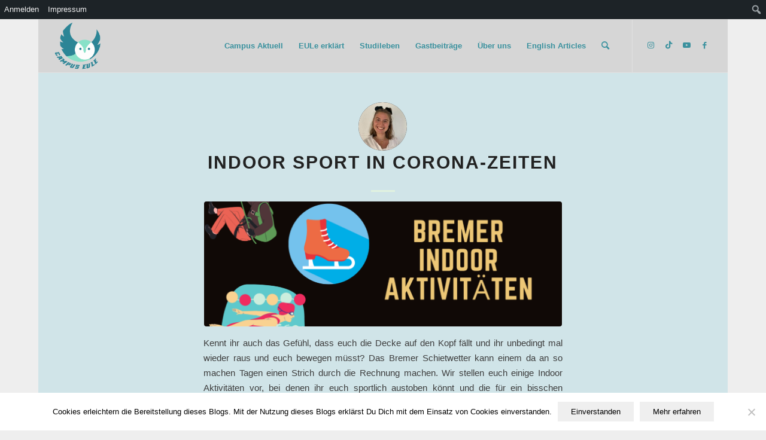

--- FILE ---
content_type: text/html; charset=UTF-8
request_url: https://blogs.uni-bremen.de/eule/2022/01/21/indoor-sport-in-corona-zeiten/
body_size: 17774
content:
<!DOCTYPE html>
<html lang="de" class="html_boxed responsive av-preloader-active av-preloader-enabled  html_header_top html_logo_left html_main_nav_header html_menu_right html_slim html_header_sticky html_header_shrinking html_mobile_menu_phone html_header_searchicon html_content_align_center html_header_unstick_top_disabled html_header_stretch html_elegant-blog html_av-submenu-hidden html_av-submenu-display-click html_av-overlay-side html_av-overlay-side-classic html_av-submenu-noclone html_entry_id_17215 html_av_admin_bar_active av-cookies-no-cookie-consent av-no-preview av-default-lightbox html_text_menu_active av-mobile-menu-switch-default">
<head>
<meta charset="UTF-8" />
<meta name="robots" content="index, follow" />


<!-- mobile setting -->
<meta name="viewport" content="width=device-width, initial-scale=1">

<!-- Scripts/CSS and wp_head hook -->
<title>Indoor Sport in Corona-Zeiten &#8211; EULe</title>
<meta name='robots' content='max-image-preview:large' />
<link rel="alternate" type="application/rss+xml" title="EULe &raquo; Feed" href="https://blogs.uni-bremen.de/eule/feed/" />
<link rel="alternate" type="application/rss+xml" title="EULe &raquo; Kommentar-Feed" href="https://blogs.uni-bremen.de/eule/comments/feed/" />
<link rel="alternate" type="application/rss+xml" title="EULe &raquo; Kommentar-Feed zu Indoor Sport in Corona-Zeiten" href="https://blogs.uni-bremen.de/eule/2022/01/21/indoor-sport-in-corona-zeiten/feed/" />
<link rel="alternate" title="oEmbed (JSON)" type="application/json+oembed" href="https://blogs.uni-bremen.de/eule/wp-json/oembed/1.0/embed?url=https%3A%2F%2Fblogs.uni-bremen.de%2Feule%2F2022%2F01%2F21%2Findoor-sport-in-corona-zeiten%2F" />
<link rel="alternate" title="oEmbed (XML)" type="text/xml+oembed" href="https://blogs.uni-bremen.de/eule/wp-json/oembed/1.0/embed?url=https%3A%2F%2Fblogs.uni-bremen.de%2Feule%2F2022%2F01%2F21%2Findoor-sport-in-corona-zeiten%2F&#038;format=xml" />
<style id='wp-img-auto-sizes-contain-inline-css' type='text/css'>
img:is([sizes=auto i],[sizes^="auto," i]){contain-intrinsic-size:3000px 1500px}
/*# sourceURL=wp-img-auto-sizes-contain-inline-css */
</style>
<link rel='stylesheet' id='avia-grid-css' href='https://blogs.uni-bremen.de/eule/wp-content/themes/enfold/css/grid.css?ver=5.6.8' type='text/css' media='all' />
<link rel='stylesheet' id='avia-base-css' href='https://blogs.uni-bremen.de/eule/wp-content/themes/enfold/css/base.css?ver=5.6.8' type='text/css' media='all' />
<link rel='stylesheet' id='avia-layout-css' href='https://blogs.uni-bremen.de/eule/wp-content/themes/enfold/css/layout.css?ver=5.6.8' type='text/css' media='all' />
<link rel='stylesheet' id='avia-module-audioplayer-css' href='https://blogs.uni-bremen.de/eule/wp-content/themes/enfold/config-templatebuilder/avia-shortcodes/audio-player/audio-player.css?ver=5.6.8' type='text/css' media='all' />
<link rel='stylesheet' id='avia-module-blog-css' href='https://blogs.uni-bremen.de/eule/wp-content/themes/enfold/config-templatebuilder/avia-shortcodes/blog/blog.css?ver=5.6.8' type='text/css' media='all' />
<link rel='stylesheet' id='avia-module-postslider-css' href='https://blogs.uni-bremen.de/eule/wp-content/themes/enfold/config-templatebuilder/avia-shortcodes/postslider/postslider.css?ver=5.6.8' type='text/css' media='all' />
<link rel='stylesheet' id='avia-module-button-css' href='https://blogs.uni-bremen.de/eule/wp-content/themes/enfold/config-templatebuilder/avia-shortcodes/buttons/buttons.css?ver=5.6.8' type='text/css' media='all' />
<link rel='stylesheet' id='avia-module-buttonrow-css' href='https://blogs.uni-bremen.de/eule/wp-content/themes/enfold/config-templatebuilder/avia-shortcodes/buttonrow/buttonrow.css?ver=5.6.8' type='text/css' media='all' />
<link rel='stylesheet' id='avia-module-button-fullwidth-css' href='https://blogs.uni-bremen.de/eule/wp-content/themes/enfold/config-templatebuilder/avia-shortcodes/buttons_fullwidth/buttons_fullwidth.css?ver=5.6.8' type='text/css' media='all' />
<link rel='stylesheet' id='avia-module-catalogue-css' href='https://blogs.uni-bremen.de/eule/wp-content/themes/enfold/config-templatebuilder/avia-shortcodes/catalogue/catalogue.css?ver=5.6.8' type='text/css' media='all' />
<link rel='stylesheet' id='avia-module-comments-css' href='https://blogs.uni-bremen.de/eule/wp-content/themes/enfold/config-templatebuilder/avia-shortcodes/comments/comments.css?ver=5.6.8' type='text/css' media='all' />
<link rel='stylesheet' id='avia-module-contact-css' href='https://blogs.uni-bremen.de/eule/wp-content/themes/enfold/config-templatebuilder/avia-shortcodes/contact/contact.css?ver=5.6.8' type='text/css' media='all' />
<link rel='stylesheet' id='avia-module-slideshow-css' href='https://blogs.uni-bremen.de/eule/wp-content/themes/enfold/config-templatebuilder/avia-shortcodes/slideshow/slideshow.css?ver=5.6.8' type='text/css' media='all' />
<link rel='stylesheet' id='avia-module-slideshow-contentpartner-css' href='https://blogs.uni-bremen.de/eule/wp-content/themes/enfold/config-templatebuilder/avia-shortcodes/contentslider/contentslider.css?ver=5.6.8' type='text/css' media='all' />
<link rel='stylesheet' id='avia-module-countdown-css' href='https://blogs.uni-bremen.de/eule/wp-content/themes/enfold/config-templatebuilder/avia-shortcodes/countdown/countdown.css?ver=5.6.8' type='text/css' media='all' />
<link rel='stylesheet' id='avia-module-gallery-css' href='https://blogs.uni-bremen.de/eule/wp-content/themes/enfold/config-templatebuilder/avia-shortcodes/gallery/gallery.css?ver=5.6.8' type='text/css' media='all' />
<link rel='stylesheet' id='avia-module-gallery-hor-css' href='https://blogs.uni-bremen.de/eule/wp-content/themes/enfold/config-templatebuilder/avia-shortcodes/gallery_horizontal/gallery_horizontal.css?ver=5.6.8' type='text/css' media='all' />
<link rel='stylesheet' id='avia-module-maps-css' href='https://blogs.uni-bremen.de/eule/wp-content/themes/enfold/config-templatebuilder/avia-shortcodes/google_maps/google_maps.css?ver=5.6.8' type='text/css' media='all' />
<link rel='stylesheet' id='avia-module-gridrow-css' href='https://blogs.uni-bremen.de/eule/wp-content/themes/enfold/config-templatebuilder/avia-shortcodes/grid_row/grid_row.css?ver=5.6.8' type='text/css' media='all' />
<link rel='stylesheet' id='avia-module-heading-css' href='https://blogs.uni-bremen.de/eule/wp-content/themes/enfold/config-templatebuilder/avia-shortcodes/heading/heading.css?ver=5.6.8' type='text/css' media='all' />
<link rel='stylesheet' id='avia-module-rotator-css' href='https://blogs.uni-bremen.de/eule/wp-content/themes/enfold/config-templatebuilder/avia-shortcodes/headline_rotator/headline_rotator.css?ver=5.6.8' type='text/css' media='all' />
<link rel='stylesheet' id='avia-module-hr-css' href='https://blogs.uni-bremen.de/eule/wp-content/themes/enfold/config-templatebuilder/avia-shortcodes/hr/hr.css?ver=5.6.8' type='text/css' media='all' />
<link rel='stylesheet' id='avia-module-icon-css' href='https://blogs.uni-bremen.de/eule/wp-content/themes/enfold/config-templatebuilder/avia-shortcodes/icon/icon.css?ver=5.6.8' type='text/css' media='all' />
<link rel='stylesheet' id='avia-module-icon-circles-css' href='https://blogs.uni-bremen.de/eule/wp-content/themes/enfold/config-templatebuilder/avia-shortcodes/icon_circles/icon_circles.css?ver=5.6.8' type='text/css' media='all' />
<link rel='stylesheet' id='avia-module-iconbox-css' href='https://blogs.uni-bremen.de/eule/wp-content/themes/enfold/config-templatebuilder/avia-shortcodes/iconbox/iconbox.css?ver=5.6.8' type='text/css' media='all' />
<link rel='stylesheet' id='avia-module-icongrid-css' href='https://blogs.uni-bremen.de/eule/wp-content/themes/enfold/config-templatebuilder/avia-shortcodes/icongrid/icongrid.css?ver=5.6.8' type='text/css' media='all' />
<link rel='stylesheet' id='avia-module-iconlist-css' href='https://blogs.uni-bremen.de/eule/wp-content/themes/enfold/config-templatebuilder/avia-shortcodes/iconlist/iconlist.css?ver=5.6.8' type='text/css' media='all' />
<link rel='stylesheet' id='avia-module-image-css' href='https://blogs.uni-bremen.de/eule/wp-content/themes/enfold/config-templatebuilder/avia-shortcodes/image/image.css?ver=5.6.8' type='text/css' media='all' />
<link rel='stylesheet' id='avia-module-image-diff-css' href='https://blogs.uni-bremen.de/eule/wp-content/themes/enfold/config-templatebuilder/avia-shortcodes/image_diff/image_diff.css?ver=5.6.8' type='text/css' media='all' />
<link rel='stylesheet' id='avia-module-hotspot-css' href='https://blogs.uni-bremen.de/eule/wp-content/themes/enfold/config-templatebuilder/avia-shortcodes/image_hotspots/image_hotspots.css?ver=5.6.8' type='text/css' media='all' />
<link rel='stylesheet' id='avia-module-sc-lottie-animation-css' href='https://blogs.uni-bremen.de/eule/wp-content/themes/enfold/config-templatebuilder/avia-shortcodes/lottie_animation/lottie_animation.css?ver=5.6.8' type='text/css' media='all' />
<link rel='stylesheet' id='avia-module-magazine-css' href='https://blogs.uni-bremen.de/eule/wp-content/themes/enfold/config-templatebuilder/avia-shortcodes/magazine/magazine.css?ver=5.6.8' type='text/css' media='all' />
<link rel='stylesheet' id='avia-module-masonry-css' href='https://blogs.uni-bremen.de/eule/wp-content/themes/enfold/config-templatebuilder/avia-shortcodes/masonry_entries/masonry_entries.css?ver=5.6.8' type='text/css' media='all' />
<link rel='stylesheet' id='avia-siteloader-css' href='https://blogs.uni-bremen.de/eule/wp-content/themes/enfold/css/avia-snippet-site-preloader.css?ver=5.6.8' type='text/css' media='all' />
<link rel='stylesheet' id='avia-module-menu-css' href='https://blogs.uni-bremen.de/eule/wp-content/themes/enfold/config-templatebuilder/avia-shortcodes/menu/menu.css?ver=5.6.8' type='text/css' media='all' />
<link rel='stylesheet' id='avia-module-notification-css' href='https://blogs.uni-bremen.de/eule/wp-content/themes/enfold/config-templatebuilder/avia-shortcodes/notification/notification.css?ver=5.6.8' type='text/css' media='all' />
<link rel='stylesheet' id='avia-module-numbers-css' href='https://blogs.uni-bremen.de/eule/wp-content/themes/enfold/config-templatebuilder/avia-shortcodes/numbers/numbers.css?ver=5.6.8' type='text/css' media='all' />
<link rel='stylesheet' id='avia-module-portfolio-css' href='https://blogs.uni-bremen.de/eule/wp-content/themes/enfold/config-templatebuilder/avia-shortcodes/portfolio/portfolio.css?ver=5.6.8' type='text/css' media='all' />
<link rel='stylesheet' id='avia-module-post-metadata-css' href='https://blogs.uni-bremen.de/eule/wp-content/themes/enfold/config-templatebuilder/avia-shortcodes/post_metadata/post_metadata.css?ver=5.6.8' type='text/css' media='all' />
<link rel='stylesheet' id='avia-module-progress-bar-css' href='https://blogs.uni-bremen.de/eule/wp-content/themes/enfold/config-templatebuilder/avia-shortcodes/progressbar/progressbar.css?ver=5.6.8' type='text/css' media='all' />
<link rel='stylesheet' id='avia-module-promobox-css' href='https://blogs.uni-bremen.de/eule/wp-content/themes/enfold/config-templatebuilder/avia-shortcodes/promobox/promobox.css?ver=5.6.8' type='text/css' media='all' />
<link rel='stylesheet' id='avia-sc-search-css' href='https://blogs.uni-bremen.de/eule/wp-content/themes/enfold/config-templatebuilder/avia-shortcodes/search/search.css?ver=5.6.8' type='text/css' media='all' />
<link rel='stylesheet' id='avia-module-slideshow-accordion-css' href='https://blogs.uni-bremen.de/eule/wp-content/themes/enfold/config-templatebuilder/avia-shortcodes/slideshow_accordion/slideshow_accordion.css?ver=5.6.8' type='text/css' media='all' />
<link rel='stylesheet' id='avia-module-slideshow-feature-image-css' href='https://blogs.uni-bremen.de/eule/wp-content/themes/enfold/config-templatebuilder/avia-shortcodes/slideshow_feature_image/slideshow_feature_image.css?ver=5.6.8' type='text/css' media='all' />
<link rel='stylesheet' id='avia-module-slideshow-fullsize-css' href='https://blogs.uni-bremen.de/eule/wp-content/themes/enfold/config-templatebuilder/avia-shortcodes/slideshow_fullsize/slideshow_fullsize.css?ver=5.6.8' type='text/css' media='all' />
<link rel='stylesheet' id='avia-module-slideshow-fullscreen-css' href='https://blogs.uni-bremen.de/eule/wp-content/themes/enfold/config-templatebuilder/avia-shortcodes/slideshow_fullscreen/slideshow_fullscreen.css?ver=5.6.8' type='text/css' media='all' />
<link rel='stylesheet' id='avia-module-slideshow-ls-css' href='https://blogs.uni-bremen.de/eule/wp-content/themes/enfold/config-templatebuilder/avia-shortcodes/slideshow_layerslider/slideshow_layerslider.css?ver=5.6.8' type='text/css' media='all' />
<link rel='stylesheet' id='avia-module-social-css' href='https://blogs.uni-bremen.de/eule/wp-content/themes/enfold/config-templatebuilder/avia-shortcodes/social_share/social_share.css?ver=5.6.8' type='text/css' media='all' />
<link rel='stylesheet' id='avia-module-tabsection-css' href='https://blogs.uni-bremen.de/eule/wp-content/themes/enfold/config-templatebuilder/avia-shortcodes/tab_section/tab_section.css?ver=5.6.8' type='text/css' media='all' />
<link rel='stylesheet' id='avia-module-table-css' href='https://blogs.uni-bremen.de/eule/wp-content/themes/enfold/config-templatebuilder/avia-shortcodes/table/table.css?ver=5.6.8' type='text/css' media='all' />
<link rel='stylesheet' id='avia-module-tabs-css' href='https://blogs.uni-bremen.de/eule/wp-content/themes/enfold/config-templatebuilder/avia-shortcodes/tabs/tabs.css?ver=5.6.8' type='text/css' media='all' />
<link rel='stylesheet' id='avia-module-team-css' href='https://blogs.uni-bremen.de/eule/wp-content/themes/enfold/config-templatebuilder/avia-shortcodes/team/team.css?ver=5.6.8' type='text/css' media='all' />
<link rel='stylesheet' id='avia-module-testimonials-css' href='https://blogs.uni-bremen.de/eule/wp-content/themes/enfold/config-templatebuilder/avia-shortcodes/testimonials/testimonials.css?ver=5.6.8' type='text/css' media='all' />
<link rel='stylesheet' id='avia-module-timeline-css' href='https://blogs.uni-bremen.de/eule/wp-content/themes/enfold/config-templatebuilder/avia-shortcodes/timeline/timeline.css?ver=5.6.8' type='text/css' media='all' />
<link rel='stylesheet' id='avia-module-toggles-css' href='https://blogs.uni-bremen.de/eule/wp-content/themes/enfold/config-templatebuilder/avia-shortcodes/toggles/toggles.css?ver=5.6.8' type='text/css' media='all' />
<link rel='stylesheet' id='avia-module-video-css' href='https://blogs.uni-bremen.de/eule/wp-content/themes/enfold/config-templatebuilder/avia-shortcodes/video/video.css?ver=5.6.8' type='text/css' media='all' />
<link rel='stylesheet' id='dashicons-css' href='https://blogs.uni-bremen.de/eule/wp-includes/css/dashicons.min.css?ver=6.9' type='text/css' media='all' />
<link rel='stylesheet' id='admin-bar-css' href='https://blogs.uni-bremen.de/eule/wp-includes/css/admin-bar.min.css?ver=6.9' type='text/css' media='all' />
<style id='admin-bar-inline-css' type='text/css'>

		@media screen { html { margin-top: 32px !important; } }
		@media screen and ( max-width: 782px ) { html { margin-top: 46px !important; } }
	
@media print { #wpadminbar { display:none; } }
/*# sourceURL=admin-bar-inline-css */
</style>
<style id='wp-emoji-styles-inline-css' type='text/css'>

	img.wp-smiley, img.emoji {
		display: inline !important;
		border: none !important;
		box-shadow: none !important;
		height: 1em !important;
		width: 1em !important;
		margin: 0 0.07em !important;
		vertical-align: -0.1em !important;
		background: none !important;
		padding: 0 !important;
	}
/*# sourceURL=wp-emoji-styles-inline-css */
</style>
<style id='wp-block-library-inline-css' type='text/css'>
:root{--wp-block-synced-color:#7a00df;--wp-block-synced-color--rgb:122,0,223;--wp-bound-block-color:var(--wp-block-synced-color);--wp-editor-canvas-background:#ddd;--wp-admin-theme-color:#007cba;--wp-admin-theme-color--rgb:0,124,186;--wp-admin-theme-color-darker-10:#006ba1;--wp-admin-theme-color-darker-10--rgb:0,107,160.5;--wp-admin-theme-color-darker-20:#005a87;--wp-admin-theme-color-darker-20--rgb:0,90,135;--wp-admin-border-width-focus:2px}@media (min-resolution:192dpi){:root{--wp-admin-border-width-focus:1.5px}}.wp-element-button{cursor:pointer}:root .has-very-light-gray-background-color{background-color:#eee}:root .has-very-dark-gray-background-color{background-color:#313131}:root .has-very-light-gray-color{color:#eee}:root .has-very-dark-gray-color{color:#313131}:root .has-vivid-green-cyan-to-vivid-cyan-blue-gradient-background{background:linear-gradient(135deg,#00d084,#0693e3)}:root .has-purple-crush-gradient-background{background:linear-gradient(135deg,#34e2e4,#4721fb 50%,#ab1dfe)}:root .has-hazy-dawn-gradient-background{background:linear-gradient(135deg,#faaca8,#dad0ec)}:root .has-subdued-olive-gradient-background{background:linear-gradient(135deg,#fafae1,#67a671)}:root .has-atomic-cream-gradient-background{background:linear-gradient(135deg,#fdd79a,#004a59)}:root .has-nightshade-gradient-background{background:linear-gradient(135deg,#330968,#31cdcf)}:root .has-midnight-gradient-background{background:linear-gradient(135deg,#020381,#2874fc)}:root{--wp--preset--font-size--normal:16px;--wp--preset--font-size--huge:42px}.has-regular-font-size{font-size:1em}.has-larger-font-size{font-size:2.625em}.has-normal-font-size{font-size:var(--wp--preset--font-size--normal)}.has-huge-font-size{font-size:var(--wp--preset--font-size--huge)}.has-text-align-center{text-align:center}.has-text-align-left{text-align:left}.has-text-align-right{text-align:right}.has-fit-text{white-space:nowrap!important}#end-resizable-editor-section{display:none}.aligncenter{clear:both}.items-justified-left{justify-content:flex-start}.items-justified-center{justify-content:center}.items-justified-right{justify-content:flex-end}.items-justified-space-between{justify-content:space-between}.screen-reader-text{border:0;clip-path:inset(50%);height:1px;margin:-1px;overflow:hidden;padding:0;position:absolute;width:1px;word-wrap:normal!important}.screen-reader-text:focus{background-color:#ddd;clip-path:none;color:#444;display:block;font-size:1em;height:auto;left:5px;line-height:normal;padding:15px 23px 14px;text-decoration:none;top:5px;width:auto;z-index:100000}html :where(.has-border-color){border-style:solid}html :where([style*=border-top-color]){border-top-style:solid}html :where([style*=border-right-color]){border-right-style:solid}html :where([style*=border-bottom-color]){border-bottom-style:solid}html :where([style*=border-left-color]){border-left-style:solid}html :where([style*=border-width]){border-style:solid}html :where([style*=border-top-width]){border-top-style:solid}html :where([style*=border-right-width]){border-right-style:solid}html :where([style*=border-bottom-width]){border-bottom-style:solid}html :where([style*=border-left-width]){border-left-style:solid}html :where(img[class*=wp-image-]){height:auto;max-width:100%}:where(figure){margin:0 0 1em}html :where(.is-position-sticky){--wp-admin--admin-bar--position-offset:var(--wp-admin--admin-bar--height,0px)}@media screen and (max-width:600px){html :where(.is-position-sticky){--wp-admin--admin-bar--position-offset:0px}}

/*# sourceURL=wp-block-library-inline-css */
</style><style id='global-styles-inline-css' type='text/css'>
:root{--wp--preset--aspect-ratio--square: 1;--wp--preset--aspect-ratio--4-3: 4/3;--wp--preset--aspect-ratio--3-4: 3/4;--wp--preset--aspect-ratio--3-2: 3/2;--wp--preset--aspect-ratio--2-3: 2/3;--wp--preset--aspect-ratio--16-9: 16/9;--wp--preset--aspect-ratio--9-16: 9/16;--wp--preset--color--black: #000000;--wp--preset--color--cyan-bluish-gray: #abb8c3;--wp--preset--color--white: #ffffff;--wp--preset--color--pale-pink: #f78da7;--wp--preset--color--vivid-red: #cf2e2e;--wp--preset--color--luminous-vivid-orange: #ff6900;--wp--preset--color--luminous-vivid-amber: #fcb900;--wp--preset--color--light-green-cyan: #7bdcb5;--wp--preset--color--vivid-green-cyan: #00d084;--wp--preset--color--pale-cyan-blue: #8ed1fc;--wp--preset--color--vivid-cyan-blue: #0693e3;--wp--preset--color--vivid-purple: #9b51e0;--wp--preset--color--metallic-red: #b02b2c;--wp--preset--color--maximum-yellow-red: #edae44;--wp--preset--color--yellow-sun: #eeee22;--wp--preset--color--palm-leaf: #83a846;--wp--preset--color--aero: #7bb0e7;--wp--preset--color--old-lavender: #745f7e;--wp--preset--color--steel-teal: #5f8789;--wp--preset--color--raspberry-pink: #d65799;--wp--preset--color--medium-turquoise: #4ecac2;--wp--preset--gradient--vivid-cyan-blue-to-vivid-purple: linear-gradient(135deg,rgb(6,147,227) 0%,rgb(155,81,224) 100%);--wp--preset--gradient--light-green-cyan-to-vivid-green-cyan: linear-gradient(135deg,rgb(122,220,180) 0%,rgb(0,208,130) 100%);--wp--preset--gradient--luminous-vivid-amber-to-luminous-vivid-orange: linear-gradient(135deg,rgb(252,185,0) 0%,rgb(255,105,0) 100%);--wp--preset--gradient--luminous-vivid-orange-to-vivid-red: linear-gradient(135deg,rgb(255,105,0) 0%,rgb(207,46,46) 100%);--wp--preset--gradient--very-light-gray-to-cyan-bluish-gray: linear-gradient(135deg,rgb(238,238,238) 0%,rgb(169,184,195) 100%);--wp--preset--gradient--cool-to-warm-spectrum: linear-gradient(135deg,rgb(74,234,220) 0%,rgb(151,120,209) 20%,rgb(207,42,186) 40%,rgb(238,44,130) 60%,rgb(251,105,98) 80%,rgb(254,248,76) 100%);--wp--preset--gradient--blush-light-purple: linear-gradient(135deg,rgb(255,206,236) 0%,rgb(152,150,240) 100%);--wp--preset--gradient--blush-bordeaux: linear-gradient(135deg,rgb(254,205,165) 0%,rgb(254,45,45) 50%,rgb(107,0,62) 100%);--wp--preset--gradient--luminous-dusk: linear-gradient(135deg,rgb(255,203,112) 0%,rgb(199,81,192) 50%,rgb(65,88,208) 100%);--wp--preset--gradient--pale-ocean: linear-gradient(135deg,rgb(255,245,203) 0%,rgb(182,227,212) 50%,rgb(51,167,181) 100%);--wp--preset--gradient--electric-grass: linear-gradient(135deg,rgb(202,248,128) 0%,rgb(113,206,126) 100%);--wp--preset--gradient--midnight: linear-gradient(135deg,rgb(2,3,129) 0%,rgb(40,116,252) 100%);--wp--preset--font-size--small: 1rem;--wp--preset--font-size--medium: 1.125rem;--wp--preset--font-size--large: 1.75rem;--wp--preset--font-size--x-large: clamp(1.75rem, 3vw, 2.25rem);--wp--preset--spacing--20: 0.44rem;--wp--preset--spacing--30: 0.67rem;--wp--preset--spacing--40: 1rem;--wp--preset--spacing--50: 1.5rem;--wp--preset--spacing--60: 2.25rem;--wp--preset--spacing--70: 3.38rem;--wp--preset--spacing--80: 5.06rem;--wp--preset--shadow--natural: 6px 6px 9px rgba(0, 0, 0, 0.2);--wp--preset--shadow--deep: 12px 12px 50px rgba(0, 0, 0, 0.4);--wp--preset--shadow--sharp: 6px 6px 0px rgba(0, 0, 0, 0.2);--wp--preset--shadow--outlined: 6px 6px 0px -3px rgb(255, 255, 255), 6px 6px rgb(0, 0, 0);--wp--preset--shadow--crisp: 6px 6px 0px rgb(0, 0, 0);}:root { --wp--style--global--content-size: 800px;--wp--style--global--wide-size: 1130px; }:where(body) { margin: 0; }.wp-site-blocks > .alignleft { float: left; margin-right: 2em; }.wp-site-blocks > .alignright { float: right; margin-left: 2em; }.wp-site-blocks > .aligncenter { justify-content: center; margin-left: auto; margin-right: auto; }:where(.is-layout-flex){gap: 0.5em;}:where(.is-layout-grid){gap: 0.5em;}.is-layout-flow > .alignleft{float: left;margin-inline-start: 0;margin-inline-end: 2em;}.is-layout-flow > .alignright{float: right;margin-inline-start: 2em;margin-inline-end: 0;}.is-layout-flow > .aligncenter{margin-left: auto !important;margin-right: auto !important;}.is-layout-constrained > .alignleft{float: left;margin-inline-start: 0;margin-inline-end: 2em;}.is-layout-constrained > .alignright{float: right;margin-inline-start: 2em;margin-inline-end: 0;}.is-layout-constrained > .aligncenter{margin-left: auto !important;margin-right: auto !important;}.is-layout-constrained > :where(:not(.alignleft):not(.alignright):not(.alignfull)){max-width: var(--wp--style--global--content-size);margin-left: auto !important;margin-right: auto !important;}.is-layout-constrained > .alignwide{max-width: var(--wp--style--global--wide-size);}body .is-layout-flex{display: flex;}.is-layout-flex{flex-wrap: wrap;align-items: center;}.is-layout-flex > :is(*, div){margin: 0;}body .is-layout-grid{display: grid;}.is-layout-grid > :is(*, div){margin: 0;}body{padding-top: 0px;padding-right: 0px;padding-bottom: 0px;padding-left: 0px;}a:where(:not(.wp-element-button)){text-decoration: underline;}:root :where(.wp-element-button, .wp-block-button__link){background-color: #32373c;border-width: 0;color: #fff;font-family: inherit;font-size: inherit;font-style: inherit;font-weight: inherit;letter-spacing: inherit;line-height: inherit;padding-top: calc(0.667em + 2px);padding-right: calc(1.333em + 2px);padding-bottom: calc(0.667em + 2px);padding-left: calc(1.333em + 2px);text-decoration: none;text-transform: inherit;}.has-black-color{color: var(--wp--preset--color--black) !important;}.has-cyan-bluish-gray-color{color: var(--wp--preset--color--cyan-bluish-gray) !important;}.has-white-color{color: var(--wp--preset--color--white) !important;}.has-pale-pink-color{color: var(--wp--preset--color--pale-pink) !important;}.has-vivid-red-color{color: var(--wp--preset--color--vivid-red) !important;}.has-luminous-vivid-orange-color{color: var(--wp--preset--color--luminous-vivid-orange) !important;}.has-luminous-vivid-amber-color{color: var(--wp--preset--color--luminous-vivid-amber) !important;}.has-light-green-cyan-color{color: var(--wp--preset--color--light-green-cyan) !important;}.has-vivid-green-cyan-color{color: var(--wp--preset--color--vivid-green-cyan) !important;}.has-pale-cyan-blue-color{color: var(--wp--preset--color--pale-cyan-blue) !important;}.has-vivid-cyan-blue-color{color: var(--wp--preset--color--vivid-cyan-blue) !important;}.has-vivid-purple-color{color: var(--wp--preset--color--vivid-purple) !important;}.has-metallic-red-color{color: var(--wp--preset--color--metallic-red) !important;}.has-maximum-yellow-red-color{color: var(--wp--preset--color--maximum-yellow-red) !important;}.has-yellow-sun-color{color: var(--wp--preset--color--yellow-sun) !important;}.has-palm-leaf-color{color: var(--wp--preset--color--palm-leaf) !important;}.has-aero-color{color: var(--wp--preset--color--aero) !important;}.has-old-lavender-color{color: var(--wp--preset--color--old-lavender) !important;}.has-steel-teal-color{color: var(--wp--preset--color--steel-teal) !important;}.has-raspberry-pink-color{color: var(--wp--preset--color--raspberry-pink) !important;}.has-medium-turquoise-color{color: var(--wp--preset--color--medium-turquoise) !important;}.has-black-background-color{background-color: var(--wp--preset--color--black) !important;}.has-cyan-bluish-gray-background-color{background-color: var(--wp--preset--color--cyan-bluish-gray) !important;}.has-white-background-color{background-color: var(--wp--preset--color--white) !important;}.has-pale-pink-background-color{background-color: var(--wp--preset--color--pale-pink) !important;}.has-vivid-red-background-color{background-color: var(--wp--preset--color--vivid-red) !important;}.has-luminous-vivid-orange-background-color{background-color: var(--wp--preset--color--luminous-vivid-orange) !important;}.has-luminous-vivid-amber-background-color{background-color: var(--wp--preset--color--luminous-vivid-amber) !important;}.has-light-green-cyan-background-color{background-color: var(--wp--preset--color--light-green-cyan) !important;}.has-vivid-green-cyan-background-color{background-color: var(--wp--preset--color--vivid-green-cyan) !important;}.has-pale-cyan-blue-background-color{background-color: var(--wp--preset--color--pale-cyan-blue) !important;}.has-vivid-cyan-blue-background-color{background-color: var(--wp--preset--color--vivid-cyan-blue) !important;}.has-vivid-purple-background-color{background-color: var(--wp--preset--color--vivid-purple) !important;}.has-metallic-red-background-color{background-color: var(--wp--preset--color--metallic-red) !important;}.has-maximum-yellow-red-background-color{background-color: var(--wp--preset--color--maximum-yellow-red) !important;}.has-yellow-sun-background-color{background-color: var(--wp--preset--color--yellow-sun) !important;}.has-palm-leaf-background-color{background-color: var(--wp--preset--color--palm-leaf) !important;}.has-aero-background-color{background-color: var(--wp--preset--color--aero) !important;}.has-old-lavender-background-color{background-color: var(--wp--preset--color--old-lavender) !important;}.has-steel-teal-background-color{background-color: var(--wp--preset--color--steel-teal) !important;}.has-raspberry-pink-background-color{background-color: var(--wp--preset--color--raspberry-pink) !important;}.has-medium-turquoise-background-color{background-color: var(--wp--preset--color--medium-turquoise) !important;}.has-black-border-color{border-color: var(--wp--preset--color--black) !important;}.has-cyan-bluish-gray-border-color{border-color: var(--wp--preset--color--cyan-bluish-gray) !important;}.has-white-border-color{border-color: var(--wp--preset--color--white) !important;}.has-pale-pink-border-color{border-color: var(--wp--preset--color--pale-pink) !important;}.has-vivid-red-border-color{border-color: var(--wp--preset--color--vivid-red) !important;}.has-luminous-vivid-orange-border-color{border-color: var(--wp--preset--color--luminous-vivid-orange) !important;}.has-luminous-vivid-amber-border-color{border-color: var(--wp--preset--color--luminous-vivid-amber) !important;}.has-light-green-cyan-border-color{border-color: var(--wp--preset--color--light-green-cyan) !important;}.has-vivid-green-cyan-border-color{border-color: var(--wp--preset--color--vivid-green-cyan) !important;}.has-pale-cyan-blue-border-color{border-color: var(--wp--preset--color--pale-cyan-blue) !important;}.has-vivid-cyan-blue-border-color{border-color: var(--wp--preset--color--vivid-cyan-blue) !important;}.has-vivid-purple-border-color{border-color: var(--wp--preset--color--vivid-purple) !important;}.has-metallic-red-border-color{border-color: var(--wp--preset--color--metallic-red) !important;}.has-maximum-yellow-red-border-color{border-color: var(--wp--preset--color--maximum-yellow-red) !important;}.has-yellow-sun-border-color{border-color: var(--wp--preset--color--yellow-sun) !important;}.has-palm-leaf-border-color{border-color: var(--wp--preset--color--palm-leaf) !important;}.has-aero-border-color{border-color: var(--wp--preset--color--aero) !important;}.has-old-lavender-border-color{border-color: var(--wp--preset--color--old-lavender) !important;}.has-steel-teal-border-color{border-color: var(--wp--preset--color--steel-teal) !important;}.has-raspberry-pink-border-color{border-color: var(--wp--preset--color--raspberry-pink) !important;}.has-medium-turquoise-border-color{border-color: var(--wp--preset--color--medium-turquoise) !important;}.has-vivid-cyan-blue-to-vivid-purple-gradient-background{background: var(--wp--preset--gradient--vivid-cyan-blue-to-vivid-purple) !important;}.has-light-green-cyan-to-vivid-green-cyan-gradient-background{background: var(--wp--preset--gradient--light-green-cyan-to-vivid-green-cyan) !important;}.has-luminous-vivid-amber-to-luminous-vivid-orange-gradient-background{background: var(--wp--preset--gradient--luminous-vivid-amber-to-luminous-vivid-orange) !important;}.has-luminous-vivid-orange-to-vivid-red-gradient-background{background: var(--wp--preset--gradient--luminous-vivid-orange-to-vivid-red) !important;}.has-very-light-gray-to-cyan-bluish-gray-gradient-background{background: var(--wp--preset--gradient--very-light-gray-to-cyan-bluish-gray) !important;}.has-cool-to-warm-spectrum-gradient-background{background: var(--wp--preset--gradient--cool-to-warm-spectrum) !important;}.has-blush-light-purple-gradient-background{background: var(--wp--preset--gradient--blush-light-purple) !important;}.has-blush-bordeaux-gradient-background{background: var(--wp--preset--gradient--blush-bordeaux) !important;}.has-luminous-dusk-gradient-background{background: var(--wp--preset--gradient--luminous-dusk) !important;}.has-pale-ocean-gradient-background{background: var(--wp--preset--gradient--pale-ocean) !important;}.has-electric-grass-gradient-background{background: var(--wp--preset--gradient--electric-grass) !important;}.has-midnight-gradient-background{background: var(--wp--preset--gradient--midnight) !important;}.has-small-font-size{font-size: var(--wp--preset--font-size--small) !important;}.has-medium-font-size{font-size: var(--wp--preset--font-size--medium) !important;}.has-large-font-size{font-size: var(--wp--preset--font-size--large) !important;}.has-x-large-font-size{font-size: var(--wp--preset--font-size--x-large) !important;}
/*# sourceURL=global-styles-inline-css */
</style>

<link rel='stylesheet' id='avia-bbpress-css' href='https://blogs.uni-bremen.de/eule/wp-content/themes/enfold/config-bbpress/bbpress-mod.css?ver=5.6.8' type='text/css' media='all' />
<link rel='stylesheet' id='bp-admin-bar-css' href='https://blogs.uni-bremen.de/eule/wp-content/plugins/buddypress/bp-core/css/admin-bar.min.css?ver=14.4.0' type='text/css' media='all' />
<link rel='stylesheet' id='responsive-lightbox-swipebox-css' href='https://blogs.uni-bremen.de/eule/wp-content/plugins/responsive-lightbox/assets/swipebox/swipebox.min.css?ver=1.5.2' type='text/css' media='all' />
<link rel='stylesheet' id='cookie-notice-front-css' href='https://blogs.uni-bremen.de/eule/wp-content/plugins/cookie-notice/css/front.min.css?ver=2.5.11' type='text/css' media='all' />
<link rel='stylesheet' id='avia-scs-css' href='https://blogs.uni-bremen.de/eule/wp-content/themes/enfold/css/shortcodes.css?ver=5.6.8' type='text/css' media='all' />
<link rel='stylesheet' id='avia-fold-unfold-css' href='https://blogs.uni-bremen.de/eule/wp-content/themes/enfold/css/avia-snippet-fold-unfold.css?ver=5.6.8' type='text/css' media='all' />
<link rel='stylesheet' id='avia-popup-css-css' href='https://blogs.uni-bremen.de/eule/wp-content/themes/enfold/js/aviapopup/magnific-popup.min.css?ver=5.6.8' type='text/css' media='screen' />
<link rel='stylesheet' id='avia-lightbox-css' href='https://blogs.uni-bremen.de/eule/wp-content/themes/enfold/css/avia-snippet-lightbox.css?ver=5.6.8' type='text/css' media='screen' />
<link rel='stylesheet' id='avia-widget-css-css' href='https://blogs.uni-bremen.de/eule/wp-content/themes/enfold/css/avia-snippet-widget.css?ver=5.6.8' type='text/css' media='screen' />
<link rel='stylesheet' id='avia-dynamic-css' href='https://blogs.uni-bremen.de/eule/files/dynamic_avia/enfold.css?ver=68f2448531806' type='text/css' media='all' />
<link rel='stylesheet' id='avia-custom-css' href='https://blogs.uni-bremen.de/eule/wp-content/themes/enfold/css/custom.css?ver=5.6.8' type='text/css' media='all' />
<script type="text/javascript" src="https://blogs.uni-bremen.de/eule/wp-includes/js/jquery/jquery.min.js?ver=3.7.1" id="jquery-core-js"></script>
<script type="text/javascript" src="https://blogs.uni-bremen.de/eule/wp-includes/js/jquery/jquery-migrate.min.js?ver=3.4.1" id="jquery-migrate-js"></script>
<script type="text/javascript" src="https://blogs.uni-bremen.de/eule/wp-includes/js/underscore.min.js?ver=1.13.7" id="underscore-js"></script>
<script type="text/javascript" src="https://blogs.uni-bremen.de/eule/wp-content/mu-plugins/zmml_opencast.js?ver=6.9" id="zmmlOC-script-js"></script>
<script type="text/javascript" src="https://blogs.uni-bremen.de/eule/wp-content/mu-plugins/zmml_pumukit.js?ver=6.9" id="zmmlML-script-js"></script>
<script type="text/javascript" src="https://blogs.uni-bremen.de/eule/wp-content/plugins/responsive-lightbox/assets/dompurify/purify.min.js?ver=3.3.1" id="dompurify-js"></script>
<script type="text/javascript" id="responsive-lightbox-sanitizer-js-before">
/* <![CDATA[ */
window.RLG = window.RLG || {}; window.RLG.sanitizeAllowedHosts = ["youtube.com","www.youtube.com","youtu.be","vimeo.com","player.vimeo.com"];
//# sourceURL=responsive-lightbox-sanitizer-js-before
/* ]]> */
</script>
<script type="text/javascript" src="https://blogs.uni-bremen.de/eule/wp-content/plugins/responsive-lightbox/js/sanitizer.js?ver=2.7.0" id="responsive-lightbox-sanitizer-js"></script>
<script type="text/javascript" src="https://blogs.uni-bremen.de/eule/wp-content/plugins/responsive-lightbox/assets/swipebox/jquery.swipebox.min.js?ver=1.5.2" id="responsive-lightbox-swipebox-js"></script>
<script type="text/javascript" src="https://blogs.uni-bremen.de/eule/wp-content/plugins/responsive-lightbox/assets/infinitescroll/infinite-scroll.pkgd.min.js?ver=4.0.1" id="responsive-lightbox-infinite-scroll-js"></script>
<script type="text/javascript" id="responsive-lightbox-js-before">
/* <![CDATA[ */
var rlArgs = {"script":"swipebox","selector":"lightbox","customEvents":"","activeGalleries":true,"animation":true,"hideCloseButtonOnMobile":false,"removeBarsOnMobile":false,"hideBars":true,"hideBarsDelay":5000,"videoMaxWidth":1080,"useSVG":true,"loopAtEnd":false,"woocommerce_gallery":false,"ajaxurl":"https:\/\/blogs.uni-bremen.de\/eule\/wp-admin\/admin-ajax.php","nonce":"c7bde7ec71","preview":false,"postId":17215,"scriptExtension":false};

//# sourceURL=responsive-lightbox-js-before
/* ]]> */
</script>
<script type="text/javascript" src="https://blogs.uni-bremen.de/eule/wp-content/plugins/responsive-lightbox/js/front.js?ver=2.7.0" id="responsive-lightbox-js"></script>
<script type="text/javascript" id="cookie-notice-front-js-before">
/* <![CDATA[ */
var cnArgs = {"ajaxUrl":"https:\/\/blogs.uni-bremen.de\/eule\/wp-admin\/admin-ajax.php","nonce":"92d08d8c4d","hideEffect":"fade","position":"bottom","onScroll":false,"onScrollOffset":100,"onClick":false,"cookieName":"cookie_notice_accepted","cookieTime":7862400,"cookieTimeRejected":2592000,"globalCookie":false,"redirection":false,"cache":true,"revokeCookies":false,"revokeCookiesOpt":"automatic"};

//# sourceURL=cookie-notice-front-js-before
/* ]]> */
</script>
<script type="text/javascript" src="https://blogs.uni-bremen.de/eule/wp-content/plugins/cookie-notice/js/front.min.js?ver=2.5.11" id="cookie-notice-front-js"></script>
<script type="text/javascript" src="https://blogs.uni-bremen.de/eule/wp-content/themes/enfold/js/avia-js.js?ver=5.6.8" id="avia-js-js"></script>
<script type="text/javascript" src="https://blogs.uni-bremen.de/eule/wp-content/themes/enfold/js/avia-compat.js?ver=5.6.8" id="avia-compat-js"></script>
<link rel="https://api.w.org/" href="https://blogs.uni-bremen.de/eule/wp-json/" /><link rel="alternate" title="JSON" type="application/json" href="https://blogs.uni-bremen.de/eule/wp-json/wp/v2/posts/17215" /><link rel="EditURI" type="application/rsd+xml" title="RSD" href="https://blogs.uni-bremen.de/eule/xmlrpc.php?rsd" />
<link rel="canonical" href="https://blogs.uni-bremen.de/eule/2022/01/21/indoor-sport-in-corona-zeiten/" />
<link rel='shortlink' href='http://wp.me/p1pYro-4tF' />

	<script type="text/javascript">var ajaxurl = 'https://blogs.uni-bremen.de/eule/wp-admin/admin-ajax.php';</script>

<link rel="profile" href="http://gmpg.org/xfn/11" />
<link rel="alternate" type="application/rss+xml" title="EULe RSS2 Feed" href="https://blogs.uni-bremen.de/eule/feed/" />
<link rel="pingback" href="https://blogs.uni-bremen.de/eule/xmlrpc.php" />
<!--[if lt IE 9]><script src="https://blogs.uni-bremen.de/eule/wp-content/themes/enfold/js/html5shiv.js"></script><![endif]-->
<link rel="icon" href="https://blogs.uni-bremen.de/eule/files/CampusEuleLogo-freigestellt-300x300-1-300x300.png" type="image/png">
<style type="text/css">
/* <![CDATA[ */
img.latex { vertical-align: middle; border: none; }
/* ]]> */
</style>
<style type="text/css">
		@font-face {font-family: 'entypo-fontello'; font-weight: normal; font-style: normal; font-display: auto;
		src: url('https://blogs.uni-bremen.de/eule/wp-content/themes/enfold/config-templatebuilder/avia-template-builder/assets/fonts/entypo-fontello.woff2') format('woff2'),
		url('https://blogs.uni-bremen.de/eule/wp-content/themes/enfold/config-templatebuilder/avia-template-builder/assets/fonts/entypo-fontello.woff') format('woff'),
		url('https://blogs.uni-bremen.de/eule/wp-content/themes/enfold/config-templatebuilder/avia-template-builder/assets/fonts/entypo-fontello.ttf') format('truetype'),
		url('https://blogs.uni-bremen.de/eule/wp-content/themes/enfold/config-templatebuilder/avia-template-builder/assets/fonts/entypo-fontello.svg#entypo-fontello') format('svg'),
		url('https://blogs.uni-bremen.de/eule/wp-content/themes/enfold/config-templatebuilder/avia-template-builder/assets/fonts/entypo-fontello.eot'),
		url('https://blogs.uni-bremen.de/eule/wp-content/themes/enfold/config-templatebuilder/avia-template-builder/assets/fonts/entypo-fontello.eot?#iefix') format('embedded-opentype');
		} #top .avia-font-entypo-fontello, body .avia-font-entypo-fontello, html body [data-av_iconfont='entypo-fontello']:before{ font-family: 'entypo-fontello'; }
		</style>

<!--
Debugging Info for Theme support: 

Theme: Enfold
Version: 5.6.8
Installed: enfold
AviaFramework Version: 5.6
AviaBuilder Version: 5.3
aviaElementManager Version: 1.0.1
ML:4096-PU:30-PLA:42
WP:6.9
Compress: CSS:disabled - JS:disabled
Updates: enabled - deprecated Envato API - register Envato Token
PLAu:39
-->
</head>

<body id="top" class="bp-nouveau wp-singular post-template-default single single-post postid-17215 single-format-standard admin-bar no-customize-support wp-theme-enfold boxed rtl_columns av-curtain-numeric helvetica neue-websave helvetica_neue  cookies-not-set avia-responsive-images-support" itemscope="itemscope" itemtype="https://schema.org/WebPage" >

			<div id="wpadminbar" class="nojq nojs">
						<div class="quicklinks" id="wp-toolbar" role="navigation" aria-label="Werkzeugleiste">
				<ul role='menu' id='wp-admin-bar-root-default' class="ab-top-menu"><li role='group' id='wp-admin-bar-bp-login'><a class='ab-item' role="menuitem" href='https://blogs.uni-bremen.de/eule/wp-login.php?redirect_to=https%3A%2F%2Fblogs.uni-bremen.de%2Feule%2F2022%2F01%2F21%2Findoor-sport-in-corona-zeiten%2F'>Anmelden</a></li><li role='group' id='wp-admin-bar-imprint'><a class='ab-item' role="menuitem" href='/impressum'>Impressum</a></li></ul><ul role='menu' id='wp-admin-bar-top-secondary' class="ab-top-secondary ab-top-menu"><li role='group' id='wp-admin-bar-search' class="admin-bar-search"><div class="ab-item ab-empty-item" tabindex="-1" role="menuitem"><form action="https://blogs.uni-bremen.de/eule/" method="get" id="adminbarsearch"><input class="adminbar-input" name="s" id="adminbar-search" type="text" value="" maxlength="150" /><label for="adminbar-search" class="screen-reader-text">Suchen</label><input type="submit" class="adminbar-button" value="Suchen" /></form></div></li></ul>			</div>
		</div>

		
<script type="text/javascript" id="bbp-swap-no-js-body-class">
	document.body.className = document.body.className.replace( 'bbp-no-js', 'bbp-js' );
</script>

<div class='av-siteloader-wrap av-transition-enabled'><div class="av-siteloader-inner"><div class="av-siteloader-cell"><div class="av-siteloader"><div class="av-siteloader-extra"></div></div></div></div></div>
	<div id='wrap_all'>

	
<header id='header' class='all_colors header_color light_bg_color  av_header_top av_logo_left av_main_nav_header av_menu_right av_slim av_header_sticky av_header_shrinking av_header_stretch av_mobile_menu_phone av_header_searchicon av_header_unstick_top_disabled av_bottom_nav_disabled  av_header_border_disabled' data-av_shrink_factor='50' role="banner" itemscope="itemscope" itemtype="https://schema.org/WPHeader" >

		<div  id='header_main' class='container_wrap container_wrap_logo'>

        <div class='container av-logo-container'><div class='inner-container'><span class='logo avia-standard-logo'><a href='https://blogs.uni-bremen.de/eule/' class='' aria-label='EULe' ><img src="https://blogs.uni-bremen.de/eule/files/CampusEuleLogo-freigestellt-300x300-1-300x300.png" height="100" width="300" alt='EULe' title='' /></a></span><nav class='main_menu' data-selectname='Wähle eine Seite'  role="navigation" itemscope="itemscope" itemtype="https://schema.org/SiteNavigationElement" ><div class="avia-menu av-main-nav-wrap av_menu_icon_beside"><ul role="menu" class="menu av-main-nav" id="avia-menu"><li role="menuitem" id="menu-item-18558" class="menu-item menu-item-type-taxonomy menu-item-object-category menu-item-top-level menu-item-top-level-1"><a href="https://blogs.uni-bremen.de/eule/category/campus-aktuell/" itemprop="url" tabindex="0"><span class="avia-bullet"></span><span class="avia-menu-text">Campus Aktuell</span><span class="avia-menu-fx"><span class="avia-arrow-wrap"><span class="avia-arrow"></span></span></span></a></li>
<li role="menuitem" id="menu-item-15153" class="menu-item menu-item-type-taxonomy menu-item-object-category menu-item-has-children menu-item-top-level menu-item-top-level-2"><a href="https://blogs.uni-bremen.de/eule/category/eule-erklaert/" itemprop="url" tabindex="0"><span class="avia-bullet"></span><span class="avia-menu-text">EULe erklärt</span><span class="avia-menu-fx"><span class="avia-arrow-wrap"><span class="avia-arrow"></span></span></span></a>


<ul class="sub-menu">
	<li role="menuitem" id="menu-item-15154" class="menu-item menu-item-type-taxonomy menu-item-object-category"><a href="https://blogs.uni-bremen.de/eule/category/dossier-sr-wahlen/" itemprop="url" tabindex="0"><span class="avia-bullet"></span><span class="avia-menu-text">Hochschulpolitik</span></a></li>
</ul>
</li>
<li role="menuitem" id="menu-item-15155" class="menu-item menu-item-type-taxonomy menu-item-object-category current-post-ancestor current-menu-parent current-post-parent menu-item-has-children menu-item-top-level menu-item-top-level-3"><a href="https://blogs.uni-bremen.de/eule/category/studileben/" itemprop="url" tabindex="0"><span class="avia-bullet"></span><span class="avia-menu-text">Studileben</span><span class="avia-menu-fx"><span class="avia-arrow-wrap"><span class="avia-arrow"></span></span></span></a>


<ul class="sub-menu">
	<li role="menuitem" id="menu-item-19654" class="menu-item menu-item-type-taxonomy menu-item-object-category"><a href="https://blogs.uni-bremen.de/eule/category/international/" itemprop="url" tabindex="0"><span class="avia-bullet"></span><span class="avia-menu-text">International</span></a></li>
	<li role="menuitem" id="menu-item-19655" class="menu-item menu-item-type-taxonomy menu-item-object-category"><a href="https://blogs.uni-bremen.de/eule/category/mental-health/" itemprop="url" tabindex="0"><span class="avia-bullet"></span><span class="avia-menu-text">Mental Health</span></a></li>
</ul>
</li>
<li role="menuitem" id="menu-item-19636" class="menu-item menu-item-type-taxonomy menu-item-object-category menu-item-top-level menu-item-top-level-4"><a href="https://blogs.uni-bremen.de/eule/category/gastbeitraege/" itemprop="url" tabindex="0"><span class="avia-bullet"></span><span class="avia-menu-text">Gastbeiträge</span><span class="avia-menu-fx"><span class="avia-arrow-wrap"><span class="avia-arrow"></span></span></span></a></li>
<li role="menuitem" id="menu-item-11637" class="menu-item menu-item-type-post_type menu-item-object-page menu-item-top-level menu-item-top-level-5"><a href="https://blogs.uni-bremen.de/eule/ueber-uns/" itemprop="url" tabindex="0"><span class="avia-bullet"></span><span class="avia-menu-text">Über uns</span><span class="avia-menu-fx"><span class="avia-arrow-wrap"><span class="avia-arrow"></span></span></span></a></li>
<li role="menuitem" id="menu-item-19653" class="menu-item menu-item-type-taxonomy menu-item-object-category menu-item-top-level menu-item-top-level-6"><a href="https://blogs.uni-bremen.de/eule/category/english-articles/" itemprop="url" tabindex="0"><span class="avia-bullet"></span><span class="avia-menu-text">English Articles</span><span class="avia-menu-fx"><span class="avia-arrow-wrap"><span class="avia-arrow"></span></span></span></a></li>
<li id="menu-item-search" class="noMobile menu-item menu-item-search-dropdown menu-item-avia-special" role="menuitem"><a aria-label="Suche" href="?s=" rel="nofollow" data-avia-search-tooltip="

&lt;form role=&quot;search&quot; action=&quot;https://blogs.uni-bremen.de/eule/&quot; id=&quot;searchform&quot; method=&quot;get&quot; class=&quot;&quot;&gt;
	&lt;div&gt;
		&lt;input type=&quot;submit&quot; value=&quot;&quot; id=&quot;searchsubmit&quot; class=&quot;button avia-font-entypo-fontello&quot; /&gt;
		&lt;input type=&quot;text&quot; id=&quot;s&quot; name=&quot;s&quot; value=&quot;&quot; placeholder=&#039;Suche&#039; /&gt;
			&lt;/div&gt;
&lt;/form&gt;
" aria-hidden='false' data-av_icon='' data-av_iconfont='entypo-fontello'><span class="avia_hidden_link_text">Suche</span></a></li><li class="av-burger-menu-main menu-item-avia-special " role="menuitem">
	        			<a href="#" aria-label="Menü" aria-hidden="false">
							<span class="av-hamburger av-hamburger--spin av-js-hamburger">
								<span class="av-hamburger-box">
						          <span class="av-hamburger-inner"></span>
						          <strong>Menü</strong>
								</span>
							</span>
							<span class="avia_hidden_link_text">Menü</span>
						</a>
	        		   </li></ul></div><ul class='noLightbox social_bookmarks icon_count_4'><li class='social_bookmarks_instagram av-social-link-instagram social_icon_1'><a target="_blank" aria-label="Link zu Instagram" href='https://www.instagram.com/campus.eule/' aria-hidden='false' data-av_icon='' data-av_iconfont='entypo-fontello' title='Instagram' rel="noopener"><span class='avia_hidden_link_text'>Instagram</span></a></li><li class='social_bookmarks_tiktok av-social-link-tiktok social_icon_2'><a target="_blank" aria-label="Link zu TikTok" href='https://www.tiktok.com/@campus.eule' aria-hidden='false' data-av_icon='' data-av_iconfont='entypo-fontello' title='TikTok' rel="noopener"><span class='avia_hidden_link_text'>TikTok</span></a></li><li class='social_bookmarks_youtube av-social-link-youtube social_icon_3'><a target="_blank" aria-label="Link zu Youtube" href='https://www.youtube.com/user/EULeUniBremen' aria-hidden='false' data-av_icon='' data-av_iconfont='entypo-fontello' title='Youtube' rel="noopener"><span class='avia_hidden_link_text'>Youtube</span></a></li><li class='social_bookmarks_facebook av-social-link-facebook social_icon_4'><a target="_blank" aria-label="Link zu Facebook" href='https://www.facebook.com/campus.eule' aria-hidden='false' data-av_icon='' data-av_iconfont='entypo-fontello' title='Facebook' rel="noopener"><span class='avia_hidden_link_text'>Facebook</span></a></li></ul></nav></div> </div> 
		<!-- end container_wrap-->
		</div>
<div class="header_bg"></div>
<!-- end header -->
</header>

	<div id='main' class='all_colors' data-scroll-offset='88'>

	
		<div class='container_wrap container_wrap_first main_color fullsize'>

			<div class='container template-blog template-single-blog '>

				<main class='content units av-content-full alpha  av-blog-meta-category-disabled av-main-single'  role="main" itemscope="itemscope" itemtype="https://schema.org/Blog" >

					<article class="post-entry post-entry-type-standard post-entry-17215 post-loop-1 post-parity-odd post-entry-last multi-big with-slider post-17215 post type-post status-publish format-standard has-post-thumbnail hentry category-studileben tag-bewegung tag-boulder-base tag-bouldern tag-bremen tag-bremer-baeder tag-eissporthalle tag-indoor-aktivitaeten tag-jumphouse tag-klettern tag-paradice-eissporthalle tag-schlittschuh-laufen tag-schwimmen tag-sport tag-trampolin"  itemscope="itemscope" itemtype="https://schema.org/BlogPosting" itemprop="blogPost" ><div class="blog-meta"><a href='https://blogs.uni-bremen.de/eule/author/leah/' class='post-author-format-type'><span class='rounded-container'><img alt='Leah' src='https://blogs.uni-bremen.de/wp-content/blogs.dir/1/files/avatars/10412/6113c123a4ffb-bpfull.jpg' srcset='https://blogs.uni-bremen.de/wp-content/blogs.dir/1/files/avatars/10412/6113c123a4ffb-bpfull.jpg 2x' class='avatar avatar-81 photo' height='81' width='81' decoding='async'/><span class="iconfont" aria-hidden='true' data-av_icon='' data-av_iconfont='entypo-fontello'></span></span></a></div><div class='entry-content-wrapper clearfix standard-content'><header class="entry-content-header"><div class="av-heading-wrapper"><span class="blog-categories minor-meta"><a href="https://blogs.uni-bremen.de/eule/category/studileben/" rel="tag">Studileben</a></span><h1 class='post-title entry-title '  itemprop="headline" >Indoor Sport in Corona-Zeiten<span class="post-format-icon minor-meta"></span></h1></div></header><span class="av-vertical-delimiter"></span><div class="big-preview multi-big"  itemprop="image" itemscope="itemscope" itemtype="https://schema.org/ImageObject" ><a href="https://blogs.uni-bremen.de/eule/files/Bremer-Indoor-Aktivitaeten-1030x580.png" data-srcset="https://blogs.uni-bremen.de/eule/files/Bremer-Indoor-Aktivitaeten-1030x580.png 1030w, https://blogs.uni-bremen.de/eule/files/Bremer-Indoor-Aktivitaeten-300x169.png 300w, https://blogs.uni-bremen.de/eule/files/Bremer-Indoor-Aktivitaeten-768x433.png 768w, https://blogs.uni-bremen.de/eule/files/Bremer-Indoor-Aktivitaeten-1536x865.png 1536w, https://blogs.uni-bremen.de/eule/files/Bremer-Indoor-Aktivitaeten-1500x845.png 1500w, https://blogs.uni-bremen.de/eule/files/Bremer-Indoor-Aktivitaeten-705x397.png 705w, https://blogs.uni-bremen.de/eule/files/Bremer-Indoor-Aktivitaeten.png 1640w" data-sizes="(max-width: 1030px) 100vw, 1030px"  title="Bremer Indoor Aktivitäten" ><img loading="lazy" width="1210" height="423" src="https://blogs.uni-bremen.de/eule/files/Bremer-Indoor-Aktivitaeten-1210x423.png" class="wp-image-17216 avia-img-lazy-loading-17216 attachment-entry_without_sidebar size-entry_without_sidebar wp-post-image" alt="" decoding="async" /></a></div><div class="entry-content"  itemprop="text" ><p style="text-align: justify">Kennt ihr auch das Gefühl, dass euch die Decke auf den Kopf fällt und ihr unbedingt mal wieder raus und euch bewegen müsst? Das Bremer Schietwetter kann einem da an so machen Tagen einen Strich durch die Rechnung machen. Wir stellen euch einige Indoor Aktivitäten vor, bei denen ihr euch sportlich austoben könnt und die für ein bisschen Abwechslung sorgen.</p>
<ol style="text-align: justify">
<li><b>Ein Schwimmbad-Besuch:</b></li>
</ol>
<p style="text-align: justify">Auch in Corona Zeiten könnt ihr in einem der Bremer Bäder schwimmen gehen. Auf der Webseite <a href="https://www.bremer-baeder.de/">https://www.bremer-baeder.de</a> findet ihr eine Übersicht der Schwimmbäder in Bremen. Außerdem müsst ihr dort vorab ein Online Ticket für das Bad eurer Wahl lösen. Die Besuchszeiten sind momentan in zwei Zeitzonen unterteilt. Im Südbad könnt ihr beispielsweise unter der Woche in der ersten Zeitzone zwischen 6.30 und 15.00 Uhr das Schwimmbad besuchen und in der zweiten Zeitzone zwischen 16.00 und 21.00 Uhr. Eure Tickets sind jeweils 2,5 h gültig und können dann in einer dieser Zeitzonen eingelöst werden. Für euren Besuch gilt die 2G+ Regelung.</p>
<ol style="text-align: justify" start="2">
<li><b>Ein Ausflug ins Jumphouse:</b></li>
</ol>
<p style="text-align: justify">Wenn ihr mal wieder das innere Kind aus euch rauslassen wollt, könnt ihr euch im Jumphouse in der Waterfront austoben. Unter <a href="https://www.jumphouse.de/bremen">https://www.jumphouse.de/bremen</a> könnt ihr einen Zeitraum zwischen 60 und 120 Minuten buchen, indem ihr die verschiedenen Trampoline, Ninja-Parcours und Ziplines nutzen dürft. Voraussetzung für einen Besuch ist auch hier wieder die 2G+ Regelung.</p>
<ol style="text-align: justify" start="3">
<li><b>Bouldern:</b></li>
</ol>
<p style="text-align: justify">Um eure Kraft zu trainieren und den ganzen Körper zu beanspruchen lohnt sich vielleicht ein Ausflug in die Boulder Halle. So könnt ihr zum Beispiel auch spontan die Boulder Base aufsuchen. Dort müsst ihr vorab keinen Timeslot buchen, dennoch ist Einhaltung der 2G+ Regelung pflicht. Mehr Infos findet ihr unter <a href="https://www.boulderbasebremen.de/">https://www.boulderbasebremen.de</a>.</p>
<ol style="text-align: justify" start="4">
<li><b>Schlittschuh laufen:</b></li>
</ol>
<p style="text-align: justify">Fehlt euch das richtige Winter-Feeling in Bremen, so kommt ihr in der Eissporthalle auf eure Kosten. Im Bremer Paradice könnt ihr ebenfalls zwischen zwei Zeitzonen wählen, in denen ihr Schlittschuh laufen möchtet. Zusätzlich besteht die Option, Tickets für die abendliche Eisdisco zu erwerben. Mehr Infos und den Link für die Online Tickets, welche ihr vor eurem Besuch erwerben solltet, findet ihr unter <a href="https://eissporthalle-paradice.de/">https://eissporthalle-paradice.de</a>.</p>
</div><span class="post-meta-infos"><time class="date-container minor-meta updated"  itemprop="datePublished" datetime="2022-01-21T12:39:51+01:00" >21. Januar 2022</time><span class="text-sep">/</span><span class="comment-container minor-meta"><a href="https://blogs.uni-bremen.de/eule/2022/01/21/indoor-sport-in-corona-zeiten/#respond" class="comments-link" >0 Kommentare</a></span><span class="text-sep">/</span><span class="blog-author minor-meta">von <span class="entry-author-link"  itemprop="author" ><span class="author"><span class="fn"><a href="https://blogs.uni-bremen.de/eule/author/leah/" title="Beiträge von Leah" rel="author">Leah</a></span></span></span></span></span><footer class="entry-footer"><span class="blog-tags minor-meta"><strong>Schlagworte:</strong><span> <a href="https://blogs.uni-bremen.de/eule/tag/bewegung/" rel="tag">Bewegung</a>, <a href="https://blogs.uni-bremen.de/eule/tag/boulder-base/" rel="tag">Boulder Base</a>, <a href="https://blogs.uni-bremen.de/eule/tag/bouldern/" rel="tag">Bouldern</a>, <a href="https://blogs.uni-bremen.de/eule/tag/bremen/" rel="tag">Bremen</a>, <a href="https://blogs.uni-bremen.de/eule/tag/bremer-baeder/" rel="tag">Bremer Bäder</a>, <a href="https://blogs.uni-bremen.de/eule/tag/eissporthalle/" rel="tag">Eissporthalle</a>, <a href="https://blogs.uni-bremen.de/eule/tag/indoor-aktivitaeten/" rel="tag">Indoor Aktivitäten</a>, <a href="https://blogs.uni-bremen.de/eule/tag/jumphouse/" rel="tag">Jumphouse</a>, <a href="https://blogs.uni-bremen.de/eule/tag/klettern/" rel="tag">Klettern</a>, <a href="https://blogs.uni-bremen.de/eule/tag/paradice-eissporthalle/" rel="tag">Paradice Eissporthalle</a>, <a href="https://blogs.uni-bremen.de/eule/tag/schlittschuh-laufen/" rel="tag">Schlittschuh laufen</a>, <a href="https://blogs.uni-bremen.de/eule/tag/schwimmen/" rel="tag">Schwimmen</a>, <a href="https://blogs.uni-bremen.de/eule/tag/sport/" rel="tag">Sport</a>, <a href="https://blogs.uni-bremen.de/eule/tag/trampolin/" rel="tag">Trampolin</a></span></span><div class='av-social-sharing-box av-social-sharing-box-default av-social-sharing-box-fullwidth'><div class="av-share-box"><h5 class='av-share-link-description av-no-toc '>Eintrag teilen</h5><ul class="av-share-box-list noLightbox"><li class='av-share-link av-social-link-facebook' ><a target="_blank" aria-label="Teilen auf Facebook" href='https://www.facebook.com/sharer.php?u=https://blogs.uni-bremen.de/eule/2022/01/21/indoor-sport-in-corona-zeiten/&#038;t=Indoor%20Sport%20in%20Corona-Zeiten' aria-hidden='false' data-av_icon='' data-av_iconfont='entypo-fontello' title='' data-avia-related-tooltip='Teilen auf Facebook' rel="noopener"><span class='avia_hidden_link_text'>Teilen auf Facebook</span></a></li><li class='av-share-link av-social-link-twitter' ><a target="_blank" aria-label="Teilen auf Twitter" href='https://twitter.com/share?text=Indoor%20Sport%20in%20Corona-Zeiten&#038;url=http://wp.me/p1pYro-4tF' aria-hidden='false' data-av_icon='' data-av_iconfont='entypo-fontello' title='' data-avia-related-tooltip='Teilen auf Twitter' rel="noopener"><span class='avia_hidden_link_text'>Teilen auf Twitter</span></a></li><li class='av-share-link av-social-link-mail' ><a  aria-label="Per E-Mail teilen" href='mailto:?subject=Indoor%20Sport%20in%20Corona-Zeiten&#038;body=https://blogs.uni-bremen.de/eule/2022/01/21/indoor-sport-in-corona-zeiten/' aria-hidden='false' data-av_icon='' data-av_iconfont='entypo-fontello' title='' data-avia-related-tooltip='Per E-Mail teilen'><span class='avia_hidden_link_text'>Per E-Mail teilen</span></a></li></ul></div></div></footer><div class='post_delimiter'></div></div><div class="post_author_timeline"></div><span class='hidden'>
				<span class='av-structured-data'  itemprop="image" itemscope="itemscope" itemtype="https://schema.org/ImageObject" >
						<span itemprop='url'>https://blogs.uni-bremen.de/eule/files/Bremer-Indoor-Aktivitaeten.png</span>
						<span itemprop='height'>924</span>
						<span itemprop='width'>1640</span>
				</span>
				<span class='av-structured-data'  itemprop="publisher" itemtype="https://schema.org/Organization" itemscope="itemscope" >
						<span itemprop='name'>Leah</span>
						<span itemprop='logo' itemscope itemtype='https://schema.org/ImageObject'>
							<span itemprop='url'>https://blogs.uni-bremen.de/eule/files/CampusEuleLogo-freigestellt-300x300-1-300x300.png</span>
						</span>
				</span><span class='av-structured-data'  itemprop="author" itemscope="itemscope" itemtype="https://schema.org/Person" ><span itemprop='name'>Leah</span></span><span class='av-structured-data'  itemprop="datePublished" datetime="2022-01-21T12:39:51+01:00" >2022-01-21 12:39:51</span><span class='av-structured-data'  itemprop="dateModified" itemtype="https://schema.org/dateModified" >2022-01-21 12:39:51</span><span class='av-structured-data'  itemprop="mainEntityOfPage" itemtype="https://schema.org/mainEntityOfPage" ><span itemprop='name'>Indoor Sport in Corona-Zeiten</span></span></span></article><div class='multi-big'></div><div class='related_posts clearfix av-related-style-tooltip'><h5 class="related_title">Das könnte Dich auch interessieren</h5><div class="related_entries_container"><div class='av_one_eighth no_margin  alpha relThumb relThumb1 relThumbOdd post-format-standard related_column'><a href='https://blogs.uni-bremen.de/eule/2024/02/17/studieren-an-der-uni-bremen-die-bucket-list/' class='relThumWrap noLightbox' title='Studieren an der Uni Bremen — Die Bucket List'><span class='related_image_wrap' data-avia-related-tooltip="Studieren an der Uni Bremen — Die Bucket List"><img width="180" height="180" src="https://blogs.uni-bremen.de/eule/files/2E3E4C2E-3D69-42B8-88B6-939992634F41-180x180.png" class="wp-image-18814 avia-img-lazy-loading-18814 attachment-square size-square wp-post-image" alt="" title="2E3E4C2E-3D69-42B8-88B6-939992634F41" decoding="async" loading="lazy" srcset="https://blogs.uni-bremen.de/eule/files/2E3E4C2E-3D69-42B8-88B6-939992634F41-180x180.png 180w, https://blogs.uni-bremen.de/eule/files/2E3E4C2E-3D69-42B8-88B6-939992634F41-80x80.png 80w, https://blogs.uni-bremen.de/eule/files/2E3E4C2E-3D69-42B8-88B6-939992634F41-36x36.png 36w" sizes="auto, (max-width: 180px) 100vw, 180px" /><span class='related-format-icon '><span class='related-format-icon-inner' aria-hidden='true' data-av_icon='' data-av_iconfont='entypo-fontello'></span></span></span><strong class="av-related-title">Studieren an der Uni Bremen — Die Bucket List</strong></a></div><div class='av_one_eighth no_margin   relThumb relThumb2 relThumbEven post-format-standard related_column'><a href='https://blogs.uni-bremen.de/eule/2021/06/16/solidarische-landwirtschaft-solawi-in-bremen/' class='relThumWrap noLightbox' title='Solidarische Landwirtschaft (SoLaWi) &#8211; Das Konzept und Bremer Anlaufstellen'><span class='related_image_wrap' data-avia-related-tooltip="Solidarische Landwirtschaft (SoLaWi) &#8211; Das Konzept und Bremer Anlaufstellen"><img width="180" height="180" src="https://blogs.uni-bremen.de/eule/files/SoLaWi-180x180.png" class="wp-image-16207 avia-img-lazy-loading-16207 attachment-square size-square wp-post-image" alt="" title="SoLaWi" decoding="async" loading="lazy" srcset="https://blogs.uni-bremen.de/eule/files/SoLaWi-180x180.png 180w, https://blogs.uni-bremen.de/eule/files/SoLaWi-80x80.png 80w, https://blogs.uni-bremen.de/eule/files/SoLaWi-36x36.png 36w" sizes="auto, (max-width: 180px) 100vw, 180px" /><span class='related-format-icon '><span class='related-format-icon-inner' aria-hidden='true' data-av_icon='' data-av_iconfont='entypo-fontello'></span></span></span><strong class="av-related-title">Solidarische Landwirtschaft (SoLaWi) &#8211; Das Konzept und Bremer Anlaufstellen</strong></a></div><div class='av_one_eighth no_margin   relThumb relThumb3 relThumbOdd post-format-standard related_column'><a href='https://blogs.uni-bremen.de/eule/2023/09/01/hospo-ist-fuer-alle-da-sportangebote-an-der-uni-bremen/' class='relThumWrap noLightbox' title='HoSpo ist für alle da &#8211; Sportangebote an der Uni Bremen'><span class='related_image_wrap' data-avia-related-tooltip="HoSpo ist für alle da &#8211; Sportangebote an der Uni Bremen"><img width="180" height="180" src="https://blogs.uni-bremen.de/eule/files/HoSpo-e1693583526425-180x180.jpeg" class="wp-image-18580 avia-img-lazy-loading-18580 attachment-square size-square wp-post-image" alt="" title=",,HoSpo" decoding="async" loading="lazy" srcset="https://blogs.uni-bremen.de/eule/files/HoSpo-e1693583526425-180x180.jpeg 180w, https://blogs.uni-bremen.de/eule/files/HoSpo-e1693583526425-80x80.jpeg 80w, https://blogs.uni-bremen.de/eule/files/HoSpo-e1693583526425-36x36.jpeg 36w" sizes="auto, (max-width: 180px) 100vw, 180px" /><span class='related-format-icon '><span class='related-format-icon-inner' aria-hidden='true' data-av_icon='' data-av_iconfont='entypo-fontello'></span></span></span><strong class="av-related-title">HoSpo ist für alle da &#8211; Sportangebote an der Uni Bremen</strong></a></div><div class='av_one_eighth no_margin   relThumb relThumb4 relThumbEven post-format-standard related_column'><a href='https://blogs.uni-bremen.de/eule/2021/06/30/lgbtwho/' class='relThumWrap noLightbox' title='LGBTwho+'><span class='related_image_wrap' data-avia-related-tooltip="LGBTwho+"><img width="180" height="180" src="https://blogs.uni-bremen.de/eule/files/Design-ohne-Titel-2-e1625055205786-180x180.png" class="wp-image-16241 avia-img-lazy-loading-16241 attachment-square size-square wp-post-image" alt="" title="" decoding="async" loading="lazy" srcset="https://blogs.uni-bremen.de/eule/files/Design-ohne-Titel-2-e1625055205786-180x180.png 180w, https://blogs.uni-bremen.de/eule/files/Design-ohne-Titel-2-e1625055205786-36x36.png 36w" sizes="auto, (max-width: 180px) 100vw, 180px" /><span class='related-format-icon '><span class='related-format-icon-inner' aria-hidden='true' data-av_icon='' data-av_iconfont='entypo-fontello'></span></span></span><strong class="av-related-title">LGBTwho+</strong></a></div><div class='av_one_eighth no_margin   relThumb relThumb5 relThumbOdd post-format-standard related_column'><a href='https://blogs.uni-bremen.de/eule/2019/05/03/summer-is-coming-die-schoensten-orte/' class='relThumWrap noLightbox' title='Summer is Coming: Die schönsten Orte'><span class='related_image_wrap' data-avia-related-tooltip="Summer is Coming: Die schönsten Orte"><img width="180" height="180" src="https://blogs.uni-bremen.de/eule/files/2019/05/sommerthumbnail-180x180.jpg" class="wp-image-12495 avia-img-lazy-loading-12495 attachment-square size-square wp-post-image" alt="" title="sommerthumbnail#" decoding="async" loading="lazy" srcset="https://blogs.uni-bremen.de/eule/files/2019/05/sommerthumbnail-180x180.jpg 180w, https://blogs.uni-bremen.de/eule/files/2019/05/sommerthumbnail-80x80.jpg 80w, https://blogs.uni-bremen.de/eule/files/2019/05/sommerthumbnail-36x36.jpg 36w, https://blogs.uni-bremen.de/eule/files/2019/05/sommerthumbnail-120x120.jpg 120w, https://blogs.uni-bremen.de/eule/files/2019/05/sommerthumbnail-450x450.jpg 450w" sizes="auto, (max-width: 180px) 100vw, 180px" /><span class='related-format-icon '><span class='related-format-icon-inner' aria-hidden='true' data-av_icon='' data-av_iconfont='entypo-fontello'></span></span></span><strong class="av-related-title">Summer is Coming: Die schönsten Orte</strong></a></div><div class='av_one_eighth no_margin   relThumb relThumb6 relThumbEven post-format-standard related_column'><a href='https://blogs.uni-bremen.de/eule/2025/05/11/forschung-unter-druck-wissenschaftsfeindlichkeit-und-die-neue-rechte/' class='relThumWrap noLightbox' title='Forschung unter Druck – Wissenschaftsfeindlichkeit unter der Neuen Rechten'><span class='related_image_wrap' data-avia-related-tooltip="Forschung unter Druck – Wissenschaftsfeindlichkeit unter der Neuen Rechten"><img width="180" height="180" src="https://blogs.uni-bremen.de/eule/files/C8AA219D-4CF0-476C-8E9B-768CFCC92746-180x180.png" class="wp-image-19356 avia-img-lazy-loading-19356 attachment-square size-square wp-post-image" alt="" title="C8AA219D-4CF0-476C-8E9B-768CFCC92746" decoding="async" loading="lazy" srcset="https://blogs.uni-bremen.de/eule/files/C8AA219D-4CF0-476C-8E9B-768CFCC92746-180x180.png 180w, https://blogs.uni-bremen.de/eule/files/C8AA219D-4CF0-476C-8E9B-768CFCC92746-80x80.png 80w, https://blogs.uni-bremen.de/eule/files/C8AA219D-4CF0-476C-8E9B-768CFCC92746-36x36.png 36w" sizes="auto, (max-width: 180px) 100vw, 180px" /><span class='related-format-icon '><span class='related-format-icon-inner' aria-hidden='true' data-av_icon='' data-av_iconfont='entypo-fontello'></span></span></span><strong class="av-related-title">Forschung unter Druck – Wissenschaftsfeindlichkeit unter der Neuen Rechten</strong></a></div><div class='av_one_eighth no_margin   relThumb relThumb7 relThumbOdd post-format-standard related_column'><a href='https://blogs.uni-bremen.de/eule/2020/06/24/so-geht-es-weiter-an-der-uni-bremen/' class='relThumWrap noLightbox' title='So geht es weiter an der Uni Bremen'><span class='related_image_wrap' data-avia-related-tooltip="So geht es weiter an der Uni Bremen"><img width="180" height="180" src="https://blogs.uni-bremen.de/eule/files/Hybrid-Semester-180x180.png" class="wp-image-15113 avia-img-lazy-loading-15113 attachment-square size-square wp-post-image" alt="" title="Hybrid Semester" decoding="async" loading="lazy" srcset="https://blogs.uni-bremen.de/eule/files/Hybrid-Semester-180x180.png 180w, https://blogs.uni-bremen.de/eule/files/Hybrid-Semester-80x80.png 80w, https://blogs.uni-bremen.de/eule/files/Hybrid-Semester-36x36.png 36w" sizes="auto, (max-width: 180px) 100vw, 180px" /><span class='related-format-icon '><span class='related-format-icon-inner' aria-hidden='true' data-av_icon='' data-av_iconfont='entypo-fontello'></span></span></span><strong class="av-related-title">So geht es weiter an der Uni Bremen</strong></a></div><div class='av_one_eighth no_margin  omega relThumb relThumb8 relThumbEven post-format-standard related_column'><a href='https://blogs.uni-bremen.de/eule/2020/12/13/5-weihnachtsgeschenkideen-unter-5e/' class='relThumWrap noLightbox' title='5 Weihnachtsgeschenkideen unter 5€'><span class='related_image_wrap' data-avia-related-tooltip="5 Weihnachtsgeschenkideen unter 5€"><img width="180" height="180" src="https://blogs.uni-bremen.de/eule/files/5-Geschenkideen-unter-5-Euro-180x180.png" class="wp-image-15665 avia-img-lazy-loading-15665 attachment-square size-square wp-post-image" alt="" title="5 Geschenkideen unter 5 Euro!" decoding="async" loading="lazy" srcset="https://blogs.uni-bremen.de/eule/files/5-Geschenkideen-unter-5-Euro-180x180.png 180w, https://blogs.uni-bremen.de/eule/files/5-Geschenkideen-unter-5-Euro-80x80.png 80w, https://blogs.uni-bremen.de/eule/files/5-Geschenkideen-unter-5-Euro-36x36.png 36w" sizes="auto, (max-width: 180px) 100vw, 180px" /><span class='related-format-icon '><span class='related-format-icon-inner' aria-hidden='true' data-av_icon='' data-av_iconfont='entypo-fontello'></span></span></span><strong class="av-related-title">5 Weihnachtsgeschenkideen unter 5€</strong></a></div></div></div>


<div class='comment-entry post-entry'>

			<div class='comment_meta_container'>

				<div class='side-container-comment'>

	        		<div class='side-container-comment-inner'>
	        			
	        			<span class='comment-count'>0</span>
   						<span class='comment-text'>Kommentare</span>
   						<span class='center-border center-border-left'></span>
   						<span class='center-border center-border-right'></span>

					</div>
				</div>
			</div>
<div class="comment_container"><h3 class='miniheading '>Hinterlasse einen Kommentar</h3><span class="minitext">An der Diskussion beteiligen<br />Hinterlasse uns deinen Kommentar!</span>	<div id="respond" class="comment-respond">
		<h3 id="reply-title" class="comment-reply-title">Schreibe einen Kommentar <small><a rel="nofollow" id="cancel-comment-reply-link" href="/eule/2022/01/21/indoor-sport-in-corona-zeiten/#respond" style="display:none;">Antwort abbrechen</a></small></h3><form action="https://blogs.uni-bremen.de/eule/wp-comments-post.php" method="post" id="commentform" class="comment-form"><p class="comment-notes"><span id="email-notes">Deine E-Mail-Adresse wird nicht veröffentlicht.</span> <span class="required-field-message">Erforderliche Felder sind mit <span class="required">*</span> markiert</span></p><p class="comment-form-author"><label for="author">Name <span class="required">*</span></label> <input id="author" name="author" type="text" value="" size="30" maxlength="245" autocomplete="name" required="required" /></p>
<p class="comment-form-email"><label for="email">E-Mail-Adresse <span class="required">*</span></label> <input id="email" name="email" type="text" value="" size="30" maxlength="100" aria-describedby="email-notes" autocomplete="email" required="required" /></p>
<p class="comment-form-url"><label for="url">Website</label> <input id="url" name="url" type="text" value="" size="30" maxlength="200" autocomplete="url" /></p>
<p class="comment-form-comment"><label for="comment">Kommentar <span class="required">*</span></label> <textarea autocomplete="new-password"  id="i190c614a1"  name="i190c614a1"   cols="45" rows="8" maxlength="65525" required="required"></textarea><textarea id="comment" aria-label="hp-comment" aria-hidden="true" name="comment" autocomplete="new-password" style="padding:0 !important;clip:rect(1px, 1px, 1px, 1px) !important;position:absolute !important;white-space:nowrap !important;height:1px !important;width:1px !important;overflow:hidden !important;" tabindex="-1"></textarea><script data-noptimize>document.getElementById("comment").setAttribute( "id", "ab0946608c7ed0f6260929dab4350e87" );document.getElementById("i190c614a1").setAttribute( "id", "comment" );</script></p><p class="form-submit"><input name="submit" type="submit" id="submit" class="submit" value="Kommentar abschicken" /> <input type='hidden' name='comment_post_ID' value='17215' id='comment_post_ID' />
<input type='hidden' name='comment_parent' id='comment_parent' value='0' />
</p></form>	</div><!-- #respond -->
	</div>
</div>

				<!--end content-->
				</main>

				
			</div><!--end container-->

		</div><!-- close default .container_wrap element -->



	
				<footer class='container_wrap socket_color' id='socket'  role="contentinfo" itemscope="itemscope" itemtype="https://schema.org/WPFooter" >
                    <div class='container'>

                        <span class='copyright'>© Copyright  - <a href='https://blogs.uni-bremen.de/eule/'>EULe</a> - <a rel='nofollow' href='https://kriesi.at'>Enfold WordPress Theme by Kriesi</a></span>

                        <ul class='noLightbox social_bookmarks icon_count_4'><li class='social_bookmarks_instagram av-social-link-instagram social_icon_1'><a target="_blank" aria-label="Link zu Instagram" href='https://www.instagram.com/campus.eule/' aria-hidden='false' data-av_icon='' data-av_iconfont='entypo-fontello' title='Instagram' rel="noopener"><span class='avia_hidden_link_text'>Instagram</span></a></li><li class='social_bookmarks_tiktok av-social-link-tiktok social_icon_2'><a target="_blank" aria-label="Link zu TikTok" href='https://www.tiktok.com/@campus.eule' aria-hidden='false' data-av_icon='' data-av_iconfont='entypo-fontello' title='TikTok' rel="noopener"><span class='avia_hidden_link_text'>TikTok</span></a></li><li class='social_bookmarks_youtube av-social-link-youtube social_icon_3'><a target="_blank" aria-label="Link zu Youtube" href='https://www.youtube.com/user/EULeUniBremen' aria-hidden='false' data-av_icon='' data-av_iconfont='entypo-fontello' title='Youtube' rel="noopener"><span class='avia_hidden_link_text'>Youtube</span></a></li><li class='social_bookmarks_facebook av-social-link-facebook social_icon_4'><a target="_blank" aria-label="Link zu Facebook" href='https://www.facebook.com/campus.eule' aria-hidden='false' data-av_icon='' data-av_iconfont='entypo-fontello' title='Facebook' rel="noopener"><span class='avia_hidden_link_text'>Facebook</span></a></li></ul>
                    </div>

	            <!-- ####### END SOCKET CONTAINER ####### -->
				</footer>


					<!-- end main -->
		</div>

		<!-- end wrap_all --></div>

<a href='#top' title='Nach oben scrollen' id='scroll-top-link' aria-hidden='true' data-av_icon='' data-av_iconfont='entypo-fontello' tabindex='-1'><span class="avia_hidden_link_text">Nach oben scrollen</span></a>

<div id="fb-root"></div>

<script type="speculationrules">
{"prefetch":[{"source":"document","where":{"and":[{"href_matches":"/eule/*"},{"not":{"href_matches":["/eule/wp-*.php","/eule/wp-admin/*","/eule/files/*","/eule/wp-content/*","/eule/wp-content/plugins/*","/eule/wp-content/themes/enfold/*","/eule/*\\?(.+)"]}},{"not":{"selector_matches":"a[rel~=\"nofollow\"]"}},{"not":{"selector_matches":".no-prefetch, .no-prefetch a"}}]},"eagerness":"conservative"}]}
</script>

 <script type='text/javascript'>
 /* <![CDATA[ */  
var avia_framework_globals = avia_framework_globals || {};
    avia_framework_globals.frameworkUrl = 'https://blogs.uni-bremen.de/eule/wp-content/themes/enfold/framework/';
    avia_framework_globals.installedAt = 'https://blogs.uni-bremen.de/eule/wp-content/themes/enfold/';
    avia_framework_globals.ajaxurl = 'https://blogs.uni-bremen.de/eule/wp-admin/admin-ajax.php';
/* ]]> */ 
</script>
 
 <script type="text/javascript" src="https://blogs.uni-bremen.de/eule/wp-content/themes/enfold/js/waypoints/waypoints.min.js?ver=5.6.8" id="avia-waypoints-js"></script>
<script type="text/javascript" src="https://blogs.uni-bremen.de/eule/wp-content/themes/enfold/js/avia.js?ver=5.6.8" id="avia-default-js"></script>
<script type="text/javascript" src="https://blogs.uni-bremen.de/eule/wp-content/themes/enfold/js/shortcodes.js?ver=5.6.8" id="avia-shortcodes-js"></script>
<script type="text/javascript" src="https://blogs.uni-bremen.de/eule/wp-content/themes/enfold/config-templatebuilder/avia-shortcodes/audio-player/audio-player.js?ver=5.6.8" id="avia-module-audioplayer-js"></script>
<script type="text/javascript" src="https://blogs.uni-bremen.de/eule/wp-content/themes/enfold/config-templatebuilder/avia-shortcodes/chart/chart-js.min.js?ver=5.6.8" id="avia-module-chart-js-js"></script>
<script type="text/javascript" src="https://blogs.uni-bremen.de/eule/wp-content/themes/enfold/config-templatebuilder/avia-shortcodes/chart/chart.js?ver=5.6.8" id="avia-module-chart-js"></script>
<script type="text/javascript" src="https://blogs.uni-bremen.de/eule/wp-content/themes/enfold/config-templatebuilder/avia-shortcodes/contact/contact.js?ver=5.6.8" id="avia-module-contact-js"></script>
<script type="text/javascript" src="https://blogs.uni-bremen.de/eule/wp-content/themes/enfold/config-templatebuilder/avia-shortcodes/slideshow/slideshow.js?ver=5.6.8" id="avia-module-slideshow-js"></script>
<script type="text/javascript" src="https://blogs.uni-bremen.de/eule/wp-content/themes/enfold/config-templatebuilder/avia-shortcodes/countdown/countdown.js?ver=5.6.8" id="avia-module-countdown-js"></script>
<script type="text/javascript" src="https://blogs.uni-bremen.de/eule/wp-content/themes/enfold/config-templatebuilder/avia-shortcodes/gallery/gallery.js?ver=5.6.8" id="avia-module-gallery-js"></script>
<script type="text/javascript" src="https://blogs.uni-bremen.de/eule/wp-content/themes/enfold/config-templatebuilder/avia-shortcodes/gallery_horizontal/gallery_horizontal.js?ver=5.6.8" id="avia-module-gallery-hor-js"></script>
<script type="text/javascript" src="https://blogs.uni-bremen.de/eule/wp-content/themes/enfold/config-templatebuilder/avia-shortcodes/headline_rotator/headline_rotator.js?ver=5.6.8" id="avia-module-rotator-js"></script>
<script type="text/javascript" src="https://blogs.uni-bremen.de/eule/wp-content/themes/enfold/config-templatebuilder/avia-shortcodes/icon_circles/icon_circles.js?ver=5.6.8" id="avia-module-icon-circles-js"></script>
<script type="text/javascript" src="https://blogs.uni-bremen.de/eule/wp-content/themes/enfold/config-templatebuilder/avia-shortcodes/icongrid/icongrid.js?ver=5.6.8" id="avia-module-icongrid-js"></script>
<script type="text/javascript" src="https://blogs.uni-bremen.de/eule/wp-content/themes/enfold/config-templatebuilder/avia-shortcodes/iconlist/iconlist.js?ver=5.6.8" id="avia-module-iconlist-js"></script>
<script type="text/javascript" src="https://blogs.uni-bremen.de/eule/wp-content/themes/enfold/config-templatebuilder/avia-shortcodes/image_diff/image_diff.js?ver=5.6.8" id="avia-module-image-diff-js"></script>
<script type="text/javascript" src="https://blogs.uni-bremen.de/eule/wp-content/themes/enfold/config-templatebuilder/avia-shortcodes/image_hotspots/image_hotspots.js?ver=5.6.8" id="avia-module-hotspot-js"></script>
<script type="text/javascript" src="https://blogs.uni-bremen.de/eule/wp-content/themes/enfold/config-templatebuilder/avia-shortcodes/lottie_animation/lottie_animation.js?ver=5.6.8" id="avia-module-sc-lottie-animation-js"></script>
<script type="text/javascript" src="https://blogs.uni-bremen.de/eule/wp-content/themes/enfold/config-templatebuilder/avia-shortcodes/magazine/magazine.js?ver=5.6.8" id="avia-module-magazine-js"></script>
<script type="text/javascript" src="https://blogs.uni-bremen.de/eule/wp-content/themes/enfold/config-templatebuilder/avia-shortcodes/portfolio/isotope.min.js?ver=5.6.8" id="avia-module-isotope-js"></script>
<script type="text/javascript" src="https://blogs.uni-bremen.de/eule/wp-content/themes/enfold/config-templatebuilder/avia-shortcodes/masonry_entries/masonry_entries.js?ver=5.6.8" id="avia-module-masonry-js"></script>
<script type="text/javascript" src="https://blogs.uni-bremen.de/eule/wp-content/themes/enfold/config-templatebuilder/avia-shortcodes/menu/menu.js?ver=5.6.8" id="avia-module-menu-js"></script>
<script type="text/javascript" src="https://blogs.uni-bremen.de/eule/wp-content/themes/enfold/config-templatebuilder/avia-shortcodes/notification/notification.js?ver=5.6.8" id="avia-module-notification-js"></script>
<script type="text/javascript" src="https://blogs.uni-bremen.de/eule/wp-content/themes/enfold/config-templatebuilder/avia-shortcodes/numbers/numbers.js?ver=5.6.8" id="avia-module-numbers-js"></script>
<script type="text/javascript" src="https://blogs.uni-bremen.de/eule/wp-content/themes/enfold/config-templatebuilder/avia-shortcodes/portfolio/portfolio.js?ver=5.6.8" id="avia-module-portfolio-js"></script>
<script type="text/javascript" src="https://blogs.uni-bremen.de/eule/wp-content/themes/enfold/config-templatebuilder/avia-shortcodes/progressbar/progressbar.js?ver=5.6.8" id="avia-module-progress-bar-js"></script>
<script type="text/javascript" src="https://blogs.uni-bremen.de/eule/wp-content/themes/enfold/config-templatebuilder/avia-shortcodes/slideshow/slideshow-video.js?ver=5.6.8" id="avia-module-slideshow-video-js"></script>
<script type="text/javascript" src="https://blogs.uni-bremen.de/eule/wp-content/themes/enfold/config-templatebuilder/avia-shortcodes/slideshow_accordion/slideshow_accordion.js?ver=5.6.8" id="avia-module-slideshow-accordion-js"></script>
<script type="text/javascript" src="https://blogs.uni-bremen.de/eule/wp-content/themes/enfold/config-templatebuilder/avia-shortcodes/slideshow_fullscreen/slideshow_fullscreen.js?ver=5.6.8" id="avia-module-slideshow-fullscreen-js"></script>
<script type="text/javascript" src="https://blogs.uni-bremen.de/eule/wp-content/themes/enfold/config-templatebuilder/avia-shortcodes/slideshow_layerslider/slideshow_layerslider.js?ver=5.6.8" id="avia-module-slideshow-ls-js"></script>
<script type="text/javascript" src="https://blogs.uni-bremen.de/eule/wp-content/themes/enfold/config-templatebuilder/avia-shortcodes/tab_section/tab_section.js?ver=5.6.8" id="avia-module-tabsection-js"></script>
<script type="text/javascript" src="https://blogs.uni-bremen.de/eule/wp-content/themes/enfold/config-templatebuilder/avia-shortcodes/tabs/tabs.js?ver=5.6.8" id="avia-module-tabs-js"></script>
<script type="text/javascript" src="https://blogs.uni-bremen.de/eule/wp-content/themes/enfold/config-templatebuilder/avia-shortcodes/testimonials/testimonials.js?ver=5.6.8" id="avia-module-testimonials-js"></script>
<script type="text/javascript" src="https://blogs.uni-bremen.de/eule/wp-content/themes/enfold/config-templatebuilder/avia-shortcodes/timeline/timeline.js?ver=5.6.8" id="avia-module-timeline-js"></script>
<script type="text/javascript" src="https://blogs.uni-bremen.de/eule/wp-content/themes/enfold/config-templatebuilder/avia-shortcodes/toggles/toggles.js?ver=5.6.8" id="avia-module-toggles-js"></script>
<script type="text/javascript" src="https://blogs.uni-bremen.de/eule/wp-content/themes/enfold/config-templatebuilder/avia-shortcodes/video/video.js?ver=5.6.8" id="avia-module-video-js"></script>
<script type="text/javascript" src="https://blogs.uni-bremen.de/eule/wp-includes/js/hoverintent-js.min.js?ver=2.2.1" id="hoverintent-js-js"></script>
<script type="text/javascript" src="https://blogs.uni-bremen.de/eule/wp-includes/js/admin-bar.min.js?ver=6.9" id="admin-bar-js"></script>
<script type="text/javascript" src="https://blogs.uni-bremen.de/eule/wp-content/themes/enfold/js/avia-snippet-hamburger-menu.js?ver=5.6.8" id="avia-hamburger-menu-js"></script>
<script type="text/javascript" src="https://blogs.uni-bremen.de/eule/wp-content/themes/enfold/js/avia-snippet-parallax.js?ver=5.6.8" id="avia-parallax-support-js"></script>
<script type="text/javascript" src="https://blogs.uni-bremen.de/eule/wp-content/themes/enfold/js/avia-snippet-fold-unfold.js?ver=5.6.8" id="avia-fold-unfold-js"></script>
<script type="text/javascript" src="https://blogs.uni-bremen.de/eule/wp-content/themes/enfold/js/aviapopup/jquery.magnific-popup.min.js?ver=5.6.8" id="avia-popup-js-js"></script>
<script type="text/javascript" src="https://blogs.uni-bremen.de/eule/wp-content/themes/enfold/js/avia-snippet-lightbox.js?ver=5.6.8" id="avia-lightbox-activation-js"></script>
<script type="text/javascript" src="https://blogs.uni-bremen.de/eule/wp-content/themes/enfold/js/avia-snippet-megamenu.js?ver=5.6.8" id="avia-megamenu-js"></script>
<script type="text/javascript" src="https://blogs.uni-bremen.de/eule/wp-content/themes/enfold/js/avia-snippet-sticky-header.js?ver=5.6.8" id="avia-sticky-header-js"></script>
<script type="text/javascript" src="https://blogs.uni-bremen.de/eule/wp-content/themes/enfold/js/avia-snippet-site-preloader.js?ver=5.6.8" id="avia-siteloader-js-js"></script>
<script type="text/javascript" src="https://blogs.uni-bremen.de/eule/wp-content/themes/enfold/js/avia-snippet-widget.js?ver=5.6.8" id="avia-widget-js-js"></script>
<script type="text/javascript" src="https://blogs.uni-bremen.de/eule/wp-includes/js/comment-reply.min.js?ver=6.9" id="comment-reply-js" async="async" data-wp-strategy="async" fetchpriority="low"></script>
<script type="text/javascript" src="https://blogs.uni-bremen.de/eule/wp-content/themes/enfold/config-gutenberg/js/avia_blocks_front.js?ver=5.6.8" id="avia_blocks_front_script-js"></script>
<script type="text/javascript" src="https://blogs.uni-bremen.de/eule/wp-content/themes/enfold/config-lottie-animations/assets/lottie-player/dotlottie-player.js?ver=5.6.8" id="avia-dotlottie-script-js"></script>
<script id="wp-emoji-settings" type="application/json">
{"baseUrl":"https://s.w.org/images/core/emoji/17.0.2/72x72/","ext":".png","svgUrl":"https://s.w.org/images/core/emoji/17.0.2/svg/","svgExt":".svg","source":{"concatemoji":"https://blogs.uni-bremen.de/eule/wp-includes/js/wp-emoji-release.min.js?ver=6.9"}}
</script>
<script type="module">
/* <![CDATA[ */
/*! This file is auto-generated */
const a=JSON.parse(document.getElementById("wp-emoji-settings").textContent),o=(window._wpemojiSettings=a,"wpEmojiSettingsSupports"),s=["flag","emoji"];function i(e){try{var t={supportTests:e,timestamp:(new Date).valueOf()};sessionStorage.setItem(o,JSON.stringify(t))}catch(e){}}function c(e,t,n){e.clearRect(0,0,e.canvas.width,e.canvas.height),e.fillText(t,0,0);t=new Uint32Array(e.getImageData(0,0,e.canvas.width,e.canvas.height).data);e.clearRect(0,0,e.canvas.width,e.canvas.height),e.fillText(n,0,0);const a=new Uint32Array(e.getImageData(0,0,e.canvas.width,e.canvas.height).data);return t.every((e,t)=>e===a[t])}function p(e,t){e.clearRect(0,0,e.canvas.width,e.canvas.height),e.fillText(t,0,0);var n=e.getImageData(16,16,1,1);for(let e=0;e<n.data.length;e++)if(0!==n.data[e])return!1;return!0}function u(e,t,n,a){switch(t){case"flag":return n(e,"\ud83c\udff3\ufe0f\u200d\u26a7\ufe0f","\ud83c\udff3\ufe0f\u200b\u26a7\ufe0f")?!1:!n(e,"\ud83c\udde8\ud83c\uddf6","\ud83c\udde8\u200b\ud83c\uddf6")&&!n(e,"\ud83c\udff4\udb40\udc67\udb40\udc62\udb40\udc65\udb40\udc6e\udb40\udc67\udb40\udc7f","\ud83c\udff4\u200b\udb40\udc67\u200b\udb40\udc62\u200b\udb40\udc65\u200b\udb40\udc6e\u200b\udb40\udc67\u200b\udb40\udc7f");case"emoji":return!a(e,"\ud83e\u1fac8")}return!1}function f(e,t,n,a){let r;const o=(r="undefined"!=typeof WorkerGlobalScope&&self instanceof WorkerGlobalScope?new OffscreenCanvas(300,150):document.createElement("canvas")).getContext("2d",{willReadFrequently:!0}),s=(o.textBaseline="top",o.font="600 32px Arial",{});return e.forEach(e=>{s[e]=t(o,e,n,a)}),s}function r(e){var t=document.createElement("script");t.src=e,t.defer=!0,document.head.appendChild(t)}a.supports={everything:!0,everythingExceptFlag:!0},new Promise(t=>{let n=function(){try{var e=JSON.parse(sessionStorage.getItem(o));if("object"==typeof e&&"number"==typeof e.timestamp&&(new Date).valueOf()<e.timestamp+604800&&"object"==typeof e.supportTests)return e.supportTests}catch(e){}return null}();if(!n){if("undefined"!=typeof Worker&&"undefined"!=typeof OffscreenCanvas&&"undefined"!=typeof URL&&URL.createObjectURL&&"undefined"!=typeof Blob)try{var e="postMessage("+f.toString()+"("+[JSON.stringify(s),u.toString(),c.toString(),p.toString()].join(",")+"));",a=new Blob([e],{type:"text/javascript"});const r=new Worker(URL.createObjectURL(a),{name:"wpTestEmojiSupports"});return void(r.onmessage=e=>{i(n=e.data),r.terminate(),t(n)})}catch(e){}i(n=f(s,u,c,p))}t(n)}).then(e=>{for(const n in e)a.supports[n]=e[n],a.supports.everything=a.supports.everything&&a.supports[n],"flag"!==n&&(a.supports.everythingExceptFlag=a.supports.everythingExceptFlag&&a.supports[n]);var t;a.supports.everythingExceptFlag=a.supports.everythingExceptFlag&&!a.supports.flag,a.supports.everything||((t=a.source||{}).concatemoji?r(t.concatemoji):t.wpemoji&&t.twemoji&&(r(t.twemoji),r(t.wpemoji)))});
//# sourceURL=https://blogs.uni-bremen.de/eule/wp-includes/js/wp-emoji-loader.min.js
/* ]]> */
</script>
<!--stats_footer_test--><script src="https://stats.wordpress.com/e-202606.js" type="text/javascript"></script>
<script type="text/javascript">
st_go({blog:'20966874',v:'ext',post:'17215'});
var load_cmc = function(){linktracker_init(20966874,17215,2);};
if ( typeof addLoadEvent != 'undefined' ) addLoadEvent(load_cmc);
else load_cmc();
</script>

		<!-- Cookie Notice plugin v2.5.11 by Hu-manity.co https://hu-manity.co/ -->
		<div id="cookie-notice" role="dialog" class="cookie-notice-hidden cookie-revoke-hidden cn-position-bottom" aria-label="Cookie Notice" style="background-color: rgba(255,255,255,1);"><div class="cookie-notice-container" style="color: #000000"><span id="cn-notice-text" class="cn-text-container">Cookies erleichtern die Bereitstellung dieses Blogs. Mit der Nutzung dieses Blogs erklärst Du Dich mit dem Einsatz von Cookies einverstanden.</span><span id="cn-notice-buttons" class="cn-buttons-container"><button id="cn-accept-cookie" data-cookie-set="accept" class="cn-set-cookie cn-button cn-button-custom button" aria-label="Einverstanden">Einverstanden</button><button data-link-url="https://blogs.uni-bremen.de/eule/datenschutz/" data-link-target="_self" id="cn-more-info" class="cn-more-info cn-button cn-button-custom button" aria-label="Mehr erfahren">Mehr erfahren</button></span><button type="button" id="cn-close-notice" data-cookie-set="accept" class="cn-close-icon" aria-label="No"></button></div>
			
		</div>
		<!-- / Cookie Notice plugin --></body>
</html>

<!-- Dynamic page generated in 0.591 seconds. -->
<!-- Cached page generated by WP-Super-Cache on 2026-02-02 09:16:29 -->

<!-- Compression = gzip -->